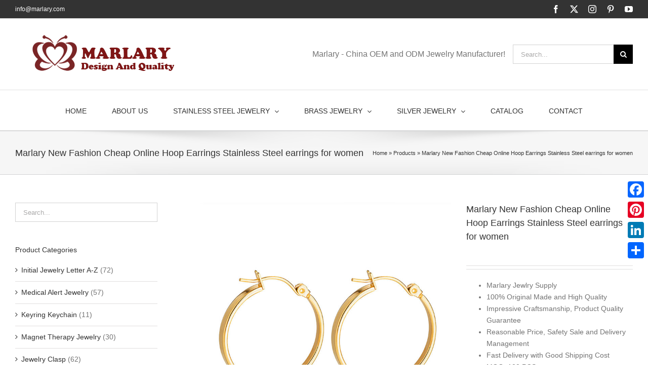

--- FILE ---
content_type: text/html; charset=UTF-8
request_url: https://marlaryjewelry.com/jewelry/marlary-new-fashion-cheap-online-hoop-earrings-stainless-steel-earrings-for-women
body_size: 22768
content:
<!DOCTYPE html>
<html class="avada-html-layout-wide avada-html-header-position-top" lang="en-GB" prefix="og: http://ogp.me/ns# fb: http://ogp.me/ns/fb#">
<head>
	<meta http-equiv="X-UA-Compatible" content="IE=edge" />
	<meta http-equiv="Content-Type" content="text/html; charset=utf-8"/>
	<meta name="viewport" content="width=device-width, initial-scale=1" />
	<meta name='robots' content='index, follow, max-image-preview:large, max-snippet:-1, max-video-preview:-1' />

	<!-- This site is optimized with the Yoast SEO plugin v26.7 - https://yoast.com/wordpress/plugins/seo/ -->
	<title>Marlary New Fashion Cheap Online Hoop Earrings Stainless Steel earrings for women</title><link rel="preload" data-rocket-preload as="style" href="https://fonts.googleapis.com/css?family=Lato%3A100%2C100i%2C200%2C200i%2C300%2C300i%2C400%2C400i%2C500%2C500i%2C600%2C600i%2C700%2C700i%2C800%2C800i%2C900%2C900i%7COpen%20Sans%3A100%2C100i%2C200%2C200i%2C300%2C300i%2C400%2C400i%2C500%2C500i%2C600%2C600i%2C700%2C700i%2C800%2C800i%2C900%2C900i%7CIndie%20Flower%3A100%2C100i%2C200%2C200i%2C300%2C300i%2C400%2C400i%2C500%2C500i%2C600%2C600i%2C700%2C700i%2C800%2C800i%2C900%2C900i%7COswald%3A100%2C100i%2C200%2C200i%2C300%2C300i%2C400%2C400i%2C500%2C500i%2C600%2C600i%2C700%2C700i%2C800%2C800i%2C900%2C900i&#038;display=swap" /><link rel="stylesheet" href="https://fonts.googleapis.com/css?family=Lato%3A100%2C100i%2C200%2C200i%2C300%2C300i%2C400%2C400i%2C500%2C500i%2C600%2C600i%2C700%2C700i%2C800%2C800i%2C900%2C900i%7COpen%20Sans%3A100%2C100i%2C200%2C200i%2C300%2C300i%2C400%2C400i%2C500%2C500i%2C600%2C600i%2C700%2C700i%2C800%2C800i%2C900%2C900i%7CIndie%20Flower%3A100%2C100i%2C200%2C200i%2C300%2C300i%2C400%2C400i%2C500%2C500i%2C600%2C600i%2C700%2C700i%2C800%2C800i%2C900%2C900i%7COswald%3A100%2C100i%2C200%2C200i%2C300%2C300i%2C400%2C400i%2C500%2C500i%2C600%2C600i%2C700%2C700i%2C800%2C800i%2C900%2C900i&#038;display=swap" media="print" onload="this.media='all'" /><noscript><link rel="stylesheet" href="https://fonts.googleapis.com/css?family=Lato%3A100%2C100i%2C200%2C200i%2C300%2C300i%2C400%2C400i%2C500%2C500i%2C600%2C600i%2C700%2C700i%2C800%2C800i%2C900%2C900i%7COpen%20Sans%3A100%2C100i%2C200%2C200i%2C300%2C300i%2C400%2C400i%2C500%2C500i%2C600%2C600i%2C700%2C700i%2C800%2C800i%2C900%2C900i%7CIndie%20Flower%3A100%2C100i%2C200%2C200i%2C300%2C300i%2C400%2C400i%2C500%2C500i%2C600%2C600i%2C700%2C700i%2C800%2C800i%2C900%2C900i%7COswald%3A100%2C100i%2C200%2C200i%2C300%2C300i%2C400%2C400i%2C500%2C500i%2C600%2C600i%2C700%2C700i%2C800%2C800i%2C900%2C900i&#038;display=swap" /></noscript>
	<meta name="description" content="Marlary New Fashion Cheap Online Hoop Earrings Stainless Steel earrings for women. For more infor about ring please contact us at marlary4@marlary.com" />
	<link rel="canonical" href="https://marlaryjewelry.com/jewelry/marlary-new-fashion-cheap-online-hoop-earrings-stainless-steel-earrings-for-women" />
	<meta property="og:locale" content="en_GB" />
	<meta property="og:type" content="article" />
	<meta property="og:title" content="Marlary New Fashion Cheap Online Hoop Earrings Stainless Steel earrings for women" />
	<meta property="og:description" content="Marlary New Fashion Cheap Online Hoop Earrings Stainless Steel earrings for women. For more infor about ring please contact us at marlary4@marlary.com" />
	<meta property="og:url" content="https://marlaryjewelry.com/jewelry/marlary-new-fashion-cheap-online-hoop-earrings-stainless-steel-earrings-for-women" />
	<meta property="og:site_name" content="MARLARYJEWELRY" />
	<meta property="article:modified_time" content="2018-12-30T09:29:05+00:00" />
	<meta property="og:image" content="https://s1.marlaryjewelry.com/wp-content/uploads/2018/12/1-132.jpg" />
	<meta property="og:image:width" content="750" />
	<meta property="og:image:height" content="750" />
	<meta property="og:image:type" content="image/jpeg" />
	<meta name="twitter:card" content="summary_large_image" />
	<meta name="twitter:label1" content="Estimated reading time" />
	<meta name="twitter:data1" content="3 minutes" />
	<script type="application/ld+json" class="yoast-schema-graph">{"@context":"https://schema.org","@graph":[{"@type":"WebPage","@id":"https://marlaryjewelry.com/jewelry/marlary-new-fashion-cheap-online-hoop-earrings-stainless-steel-earrings-for-women","url":"https://marlaryjewelry.com/jewelry/marlary-new-fashion-cheap-online-hoop-earrings-stainless-steel-earrings-for-women","name":"Marlary New Fashion Cheap Online Hoop Earrings Stainless Steel earrings for women","isPartOf":{"@id":"https://marlaryjewelry.com/#website"},"primaryImageOfPage":{"@id":"https://marlaryjewelry.com/jewelry/marlary-new-fashion-cheap-online-hoop-earrings-stainless-steel-earrings-for-women#primaryimage"},"image":{"@id":"https://marlaryjewelry.com/jewelry/marlary-new-fashion-cheap-online-hoop-earrings-stainless-steel-earrings-for-women#primaryimage"},"thumbnailUrl":"https://s1.marlaryjewelry.com/wp-content/uploads/2018/12/1-132.jpg","datePublished":"2018-12-24T07:45:43+00:00","dateModified":"2018-12-30T09:29:05+00:00","description":"Marlary New Fashion Cheap Online Hoop Earrings Stainless Steel earrings for women. For more infor about ring please contact us at marlary4@marlary.com","breadcrumb":{"@id":"https://marlaryjewelry.com/jewelry/marlary-new-fashion-cheap-online-hoop-earrings-stainless-steel-earrings-for-women#breadcrumb"},"inLanguage":"en-GB","potentialAction":[{"@type":"ReadAction","target":["https://marlaryjewelry.com/jewelry/marlary-new-fashion-cheap-online-hoop-earrings-stainless-steel-earrings-for-women"]}]},{"@type":"ImageObject","inLanguage":"en-GB","@id":"https://marlaryjewelry.com/jewelry/marlary-new-fashion-cheap-online-hoop-earrings-stainless-steel-earrings-for-women#primaryimage","url":"https://s1.marlaryjewelry.com/wp-content/uploads/2018/12/1-132.jpg","contentUrl":"https://s1.marlaryjewelry.com/wp-content/uploads/2018/12/1-132.jpg","width":750,"height":750,"caption":"Marlary New Fashion Cheap Online Hoop Earrings Stainless Steel earrings for women"},{"@type":"BreadcrumbList","@id":"https://marlaryjewelry.com/jewelry/marlary-new-fashion-cheap-online-hoop-earrings-stainless-steel-earrings-for-women#breadcrumb","itemListElement":[{"@type":"ListItem","position":1,"name":"Home","item":"https://marlaryjewelry.com/"},{"@type":"ListItem","position":2,"name":"Products","item":"https://marlaryjewelry.com/shop"},{"@type":"ListItem","position":3,"name":"Marlary New Fashion Cheap Online Hoop Earrings Stainless Steel earrings for women"}]},{"@type":"WebSite","@id":"https://marlaryjewelry.com/#website","url":"https://marlaryjewelry.com/","name":"MARLARYJEWELRY","description":"","potentialAction":[{"@type":"SearchAction","target":{"@type":"EntryPoint","urlTemplate":"https://marlaryjewelry.com/?s={search_term_string}"},"query-input":{"@type":"PropertyValueSpecification","valueRequired":true,"valueName":"search_term_string"}}],"inLanguage":"en-GB"}]}</script>
	<!-- / Yoast SEO plugin. -->


<link rel='dns-prefetch' href='//static.addtoany.com' />
<link rel='dns-prefetch' href='//www.googletagmanager.com' />
<link href='https://fonts.gstatic.com' crossorigin rel='preconnect' />
<link rel="alternate" type="application/rss+xml" title="MARLARYJEWELRY &raquo; Feed" href="https://marlaryjewelry.com/feed" />
<link rel="alternate" type="application/rss+xml" title="MARLARYJEWELRY &raquo; Comments Feed" href="https://marlaryjewelry.com/comments/feed" />
					<link rel="shortcut icon" href="https://s1.marlaryjewelry.com/wp-content/uploads/2016/06/2.png" type="image/x-icon" />
		
		
					<!-- Android Icon -->
			<link rel="icon" sizes="192x192" href="https://s1.marlaryjewelry.com/wp-content/uploads/2016/06/2.png">
		
				<link rel="alternate" type="application/rss+xml" title="MARLARYJEWELRY &raquo; Marlary New Fashion Cheap Online Hoop Earrings Stainless Steel earrings for women Comments Feed" href="https://marlaryjewelry.com/jewelry/marlary-new-fashion-cheap-online-hoop-earrings-stainless-steel-earrings-for-women/feed" />
<link rel="alternate" title="oEmbed (JSON)" type="application/json+oembed" href="https://marlaryjewelry.com/wp-json/oembed/1.0/embed?url=https%3A%2F%2Fmarlaryjewelry.com%2Fjewelry%2Fmarlary-new-fashion-cheap-online-hoop-earrings-stainless-steel-earrings-for-women" />
<link rel="alternate" title="oEmbed (XML)" type="text/xml+oembed" href="https://marlaryjewelry.com/wp-json/oembed/1.0/embed?url=https%3A%2F%2Fmarlaryjewelry.com%2Fjewelry%2Fmarlary-new-fashion-cheap-online-hoop-earrings-stainless-steel-earrings-for-women&#038;format=xml" />
					<meta name="description" content="Marlary New Fashion Cheap Online Hoop Earrings Stainless Steel earrings for women. Marlary has been in fashion jewelry manufacturing field for more than 15 years, specialized in Silver Jewelry and Stainless Steel Jewelry—both women and men styles. Our factory is located in Dongguan City, Guangdong Province, southeast of China, which enjoys convenient transportaion, 1 hour"/>
				
		<meta property="og:locale" content="en_GB"/>
		<meta property="og:type" content="article"/>
		<meta property="og:site_name" content="MARLARYJEWELRY"/>
		<meta property="og:title" content="Marlary New Fashion Cheap Online Hoop Earrings Stainless Steel earrings for women"/>
				<meta property="og:description" content="Marlary New Fashion Cheap Online Hoop Earrings Stainless Steel earrings for women. Marlary has been in fashion jewelry manufacturing field for more than 15 years, specialized in Silver Jewelry and Stainless Steel Jewelry—both women and men styles. Our factory is located in Dongguan City, Guangdong Province, southeast of China, which enjoys convenient transportaion, 1 hour"/>
				<meta property="og:url" content="https://marlaryjewelry.com/jewelry/marlary-new-fashion-cheap-online-hoop-earrings-stainless-steel-earrings-for-women"/>
													<meta property="article:modified_time" content="2018-12-30T09:29:05+00:00"/>
											<meta property="og:image" content="https://s1.marlaryjewelry.com/wp-content/uploads/2018/12/1-132.jpg"/>
		<meta property="og:image:width" content="750"/>
		<meta property="og:image:height" content="750"/>
		<meta property="og:image:type" content="image/jpeg"/>
				<style id='wp-img-auto-sizes-contain-inline-css' type='text/css'>
img:is([sizes=auto i],[sizes^="auto," i]){contain-intrinsic-size:3000px 1500px}
/*# sourceURL=wp-img-auto-sizes-contain-inline-css */
</style>
<link rel='stylesheet' id='layerslider-css' href='https://s1.marlaryjewelry.com/wp-content/plugins/LayerSlider/assets/static/layerslider/css/layerslider.css?ver=7.14.0' type='text/css' media='all' />
<style id='wp-emoji-styles-inline-css' type='text/css'>

	img.wp-smiley, img.emoji {
		display: inline !important;
		border: none !important;
		box-shadow: none !important;
		height: 1em !important;
		width: 1em !important;
		margin: 0 0.07em !important;
		vertical-align: -0.1em !important;
		background: none !important;
		padding: 0 !important;
	}
/*# sourceURL=wp-emoji-styles-inline-css */
</style>
<link rel='stylesheet' id='wpa-css-css' href='https://s1.marlaryjewelry.com/wp-content/plugins/honeypot/includes/css/wpa.css?ver=2.3.04' type='text/css' media='all' />
<style id='woocommerce-inline-inline-css' type='text/css'>
.woocommerce form .form-row .required { visibility: visible; }
/*# sourceURL=woocommerce-inline-inline-css */
</style>
<link rel='stylesheet' id='addtoany-css' href='https://s1.marlaryjewelry.com/wp-content/plugins/add-to-any/addtoany.min.css?ver=1.16' type='text/css' media='all' />
<style id='addtoany-inline-css' type='text/css'>
@media screen and (max-width:980px){
.a2a_floating_style.a2a_vertical_style{display:none;}
}
/*# sourceURL=addtoany-inline-css */
</style>
<link rel='stylesheet' id='fusion-dynamic-css-css' href='https://s1.marlaryjewelry.com/wp-content/uploads/fusion-styles/2fc3bb2d2645c36baad2c3ab7b482953.min.css?ver=3.11.11' type='text/css' media='all' />
<script type="text/javascript" src="https://s1.marlaryjewelry.com/wp-includes/js/jquery/jquery.min.js?ver=3.7.1" id="jquery-core-js"></script>
<script type="text/javascript" src="https://s1.marlaryjewelry.com/wp-includes/js/jquery/jquery-migrate.min.js?ver=3.4.1" id="jquery-migrate-js"></script>
<script type="text/javascript" id="layerslider-utils-js-extra">
/* <![CDATA[ */
var LS_Meta = {"v":"7.14.0","fixGSAP":"1"};
//# sourceURL=layerslider-utils-js-extra
/* ]]> */
</script>
<script type="text/javascript" src="https://s1.marlaryjewelry.com/wp-content/plugins/LayerSlider/assets/static/layerslider/js/layerslider.utils.js?ver=7.14.0" id="layerslider-utils-js"></script>
<script type="text/javascript" src="https://s1.marlaryjewelry.com/wp-content/plugins/LayerSlider/assets/static/layerslider/js/layerslider.kreaturamedia.jquery.js?ver=7.14.0" id="layerslider-js"></script>
<script type="text/javascript" src="https://s1.marlaryjewelry.com/wp-content/plugins/LayerSlider/assets/static/layerslider/js/layerslider.transitions.js?ver=7.14.0" id="layerslider-transitions-js"></script>
<script type="text/javascript" id="addtoany-core-js-before">
/* <![CDATA[ */
window.a2a_config=window.a2a_config||{};a2a_config.callbacks=[];a2a_config.overlays=[];a2a_config.templates={};a2a_localize = {
	Share: "Share",
	Save: "Save",
	Subscribe: "Subscribe",
	Email: "Email",
	Bookmark: "Bookmark",
	ShowAll: "Show All",
	ShowLess: "Show less",
	FindServices: "Find service(s)",
	FindAnyServiceToAddTo: "Instantly find any service to add to",
	PoweredBy: "Powered by",
	ShareViaEmail: "Share via email",
	SubscribeViaEmail: "Subscribe via email",
	BookmarkInYourBrowser: "Bookmark in your browser",
	BookmarkInstructions: "Press Ctrl+D or \u2318+D to bookmark this page",
	AddToYourFavorites: "Add to your favourites",
	SendFromWebOrProgram: "Send from any email address or email program",
	EmailProgram: "Email program",
	More: "More&#8230;",
	ThanksForSharing: "Thanks for sharing!",
	ThanksForFollowing: "Thanks for following!"
};


//# sourceURL=addtoany-core-js-before
/* ]]> */
</script>
<script type="text/javascript" defer src="https://static.addtoany.com/menu/page.js" id="addtoany-core-js"></script>
<script type="text/javascript" defer src="https://s1.marlaryjewelry.com/wp-content/plugins/add-to-any/addtoany.min.js?ver=1.1" id="addtoany-jquery-js"></script>
<script type="text/javascript" src="https://s1.marlaryjewelry.com/wp-content/plugins/woocommerce/assets/js/jquery-blockui/jquery.blockUI.min.js?ver=2.7.0-wc.10.4.3" id="wc-jquery-blockui-js" defer="defer" data-wp-strategy="defer"></script>
<script type="text/javascript" id="wc-add-to-cart-js-extra">
/* <![CDATA[ */
var wc_add_to_cart_params = {"ajax_url":"/wp-admin/admin-ajax.php","wc_ajax_url":"/?wc-ajax=%%endpoint%%","i18n_view_cart":"View basket","cart_url":"https://marlaryjewelry.com","is_cart":"","cart_redirect_after_add":"no"};
//# sourceURL=wc-add-to-cart-js-extra
/* ]]> */
</script>
<script type="text/javascript" src="https://s1.marlaryjewelry.com/wp-content/plugins/woocommerce/assets/js/frontend/add-to-cart.min.js?ver=10.4.3" id="wc-add-to-cart-js" defer="defer" data-wp-strategy="defer"></script>
<script type="text/javascript" src="https://s1.marlaryjewelry.com/wp-content/plugins/woocommerce/assets/js/zoom/jquery.zoom.min.js?ver=1.7.21-wc.10.4.3" id="wc-zoom-js" defer="defer" data-wp-strategy="defer"></script>
<script type="text/javascript" src="https://s1.marlaryjewelry.com/wp-content/plugins/woocommerce/assets/js/flexslider/jquery.flexslider.min.js?ver=2.7.2-wc.10.4.3" id="wc-flexslider-js" defer="defer" data-wp-strategy="defer"></script>
<script type="text/javascript" id="wc-single-product-js-extra">
/* <![CDATA[ */
var wc_single_product_params = {"i18n_required_rating_text":"Please select a rating","i18n_rating_options":["1 of 5 stars","2 of 5 stars","3 of 5 stars","4 of 5 stars","5 of 5 stars"],"i18n_product_gallery_trigger_text":"View full-screen image gallery","review_rating_required":"yes","flexslider":{"rtl":false,"animation":"slide","smoothHeight":true,"directionNav":true,"controlNav":"thumbnails","slideshow":false,"animationSpeed":500,"animationLoop":true,"allowOneSlide":false},"zoom_enabled":"1","zoom_options":[],"photoswipe_enabled":"","photoswipe_options":{"shareEl":false,"closeOnScroll":false,"history":false,"hideAnimationDuration":0,"showAnimationDuration":0},"flexslider_enabled":"1"};
//# sourceURL=wc-single-product-js-extra
/* ]]> */
</script>
<script type="text/javascript" src="https://s1.marlaryjewelry.com/wp-content/plugins/woocommerce/assets/js/frontend/single-product.min.js?ver=10.4.3" id="wc-single-product-js" defer="defer" data-wp-strategy="defer"></script>
<script type="text/javascript" src="https://s1.marlaryjewelry.com/wp-content/plugins/woocommerce/assets/js/js-cookie/js.cookie.min.js?ver=2.1.4-wc.10.4.3" id="wc-js-cookie-js" defer="defer" data-wp-strategy="defer"></script>
<script type="text/javascript" id="woocommerce-js-extra">
/* <![CDATA[ */
var woocommerce_params = {"ajax_url":"/wp-admin/admin-ajax.php","wc_ajax_url":"/?wc-ajax=%%endpoint%%","i18n_password_show":"Show password","i18n_password_hide":"Hide password"};
//# sourceURL=woocommerce-js-extra
/* ]]> */
</script>
<script type="text/javascript" src="https://s1.marlaryjewelry.com/wp-content/plugins/woocommerce/assets/js/frontend/woocommerce.min.js?ver=10.4.3" id="woocommerce-js" defer="defer" data-wp-strategy="defer"></script>
<meta name="generator" content="Powered by LayerSlider 7.14.0 - Build Heros, Sliders, and Popups. Create Animations and Beautiful, Rich Web Content as Easy as Never Before on WordPress." />
<!-- LayerSlider updates and docs at: https://layerslider.com -->
<link rel="https://api.w.org/" href="https://marlaryjewelry.com/wp-json/" /><link rel="alternate" title="JSON" type="application/json" href="https://marlaryjewelry.com/wp-json/wp/v2/product/19529" /><link rel="EditURI" type="application/rsd+xml" title="RSD" href="https://marlaryjewelry.com/xmlrpc.php?rsd" />
<meta name="generator" content="WordPress 6.9" />
<meta name="generator" content="WooCommerce 10.4.3" />
<link rel='shortlink' href='https://marlaryjewelry.com/?p=19529' />
<meta name="generator" content="Site Kit by Google 1.170.0" /><style type="text/css" id="css-fb-visibility">@media screen and (max-width: 640px){.fusion-no-small-visibility{display:none !important;}body .sm-text-align-center{text-align:center !important;}body .sm-text-align-left{text-align:left !important;}body .sm-text-align-right{text-align:right !important;}body .sm-flex-align-center{justify-content:center !important;}body .sm-flex-align-flex-start{justify-content:flex-start !important;}body .sm-flex-align-flex-end{justify-content:flex-end !important;}body .sm-mx-auto{margin-left:auto !important;margin-right:auto !important;}body .sm-ml-auto{margin-left:auto !important;}body .sm-mr-auto{margin-right:auto !important;}body .fusion-absolute-position-small{position:absolute;top:auto;width:100%;}.awb-sticky.awb-sticky-small{ position: sticky; top: var(--awb-sticky-offset,0); }}@media screen and (min-width: 641px) and (max-width: 1024px){.fusion-no-medium-visibility{display:none !important;}body .md-text-align-center{text-align:center !important;}body .md-text-align-left{text-align:left !important;}body .md-text-align-right{text-align:right !important;}body .md-flex-align-center{justify-content:center !important;}body .md-flex-align-flex-start{justify-content:flex-start !important;}body .md-flex-align-flex-end{justify-content:flex-end !important;}body .md-mx-auto{margin-left:auto !important;margin-right:auto !important;}body .md-ml-auto{margin-left:auto !important;}body .md-mr-auto{margin-right:auto !important;}body .fusion-absolute-position-medium{position:absolute;top:auto;width:100%;}.awb-sticky.awb-sticky-medium{ position: sticky; top: var(--awb-sticky-offset,0); }}@media screen and (min-width: 1025px){.fusion-no-large-visibility{display:none !important;}body .lg-text-align-center{text-align:center !important;}body .lg-text-align-left{text-align:left !important;}body .lg-text-align-right{text-align:right !important;}body .lg-flex-align-center{justify-content:center !important;}body .lg-flex-align-flex-start{justify-content:flex-start !important;}body .lg-flex-align-flex-end{justify-content:flex-end !important;}body .lg-mx-auto{margin-left:auto !important;margin-right:auto !important;}body .lg-ml-auto{margin-left:auto !important;}body .lg-mr-auto{margin-right:auto !important;}body .fusion-absolute-position-large{position:absolute;top:auto;width:100%;}.awb-sticky.awb-sticky-large{ position: sticky; top: var(--awb-sticky-offset,0); }}</style>	<noscript><style>.woocommerce-product-gallery{ opacity: 1 !important; }</style></noscript>
			<script type="text/javascript">
			var doc = document.documentElement;
			doc.setAttribute( 'data-useragent', navigator.userAgent );
		</script>
		<!-- Global site tag (gtag.js) - Google Analytics -->
<script async src="https://www.googletagmanager.com/gtag/js?id=UA-18137608-2"></script>
<script>
  window.dataLayer = window.dataLayer || [];
  function gtag(){dataLayer.push(arguments);}
  gtag('js', new Date());

  gtag('config', 'UA-18137608-2');
</script>
	<meta name="msvalidate.01" content="9DBCAD7F394DCEEAAA84D040BFDDCE87" /><link rel='stylesheet' id='wc-blocks-style-css' href='https://s1.marlaryjewelry.com/wp-content/plugins/woocommerce/assets/client/blocks/wc-blocks.css?ver=wc-10.4.3' type='text/css' media='all' />
<style id='global-styles-inline-css' type='text/css'>
:root{--wp--preset--aspect-ratio--square: 1;--wp--preset--aspect-ratio--4-3: 4/3;--wp--preset--aspect-ratio--3-4: 3/4;--wp--preset--aspect-ratio--3-2: 3/2;--wp--preset--aspect-ratio--2-3: 2/3;--wp--preset--aspect-ratio--16-9: 16/9;--wp--preset--aspect-ratio--9-16: 9/16;--wp--preset--color--black: #000000;--wp--preset--color--cyan-bluish-gray: #abb8c3;--wp--preset--color--white: #ffffff;--wp--preset--color--pale-pink: #f78da7;--wp--preset--color--vivid-red: #cf2e2e;--wp--preset--color--luminous-vivid-orange: #ff6900;--wp--preset--color--luminous-vivid-amber: #fcb900;--wp--preset--color--light-green-cyan: #7bdcb5;--wp--preset--color--vivid-green-cyan: #00d084;--wp--preset--color--pale-cyan-blue: #8ed1fc;--wp--preset--color--vivid-cyan-blue: #0693e3;--wp--preset--color--vivid-purple: #9b51e0;--wp--preset--color--awb-color-1: rgba(255,255,255,1);--wp--preset--color--awb-color-2: rgba(246,246,246,1);--wp--preset--color--awb-color-3: rgba(235,234,234,1);--wp--preset--color--awb-color-4: rgba(224,222,222,1);--wp--preset--color--awb-color-5: rgba(160,206,78,1);--wp--preset--color--awb-color-6: rgba(255,152,0,1);--wp--preset--color--awb-color-7: rgba(116,116,116,1);--wp--preset--color--awb-color-8: rgba(51,51,51,1);--wp--preset--color--awb-color-custom-10: rgba(235,234,234,0.8);--wp--preset--color--awb-color-custom-11: rgba(54,56,57,1);--wp--preset--color--awb-color-custom-12: rgba(249,249,249,1);--wp--preset--color--awb-color-custom-13: rgba(232,232,232,1);--wp--preset--gradient--vivid-cyan-blue-to-vivid-purple: linear-gradient(135deg,rgb(6,147,227) 0%,rgb(155,81,224) 100%);--wp--preset--gradient--light-green-cyan-to-vivid-green-cyan: linear-gradient(135deg,rgb(122,220,180) 0%,rgb(0,208,130) 100%);--wp--preset--gradient--luminous-vivid-amber-to-luminous-vivid-orange: linear-gradient(135deg,rgb(252,185,0) 0%,rgb(255,105,0) 100%);--wp--preset--gradient--luminous-vivid-orange-to-vivid-red: linear-gradient(135deg,rgb(255,105,0) 0%,rgb(207,46,46) 100%);--wp--preset--gradient--very-light-gray-to-cyan-bluish-gray: linear-gradient(135deg,rgb(238,238,238) 0%,rgb(169,184,195) 100%);--wp--preset--gradient--cool-to-warm-spectrum: linear-gradient(135deg,rgb(74,234,220) 0%,rgb(151,120,209) 20%,rgb(207,42,186) 40%,rgb(238,44,130) 60%,rgb(251,105,98) 80%,rgb(254,248,76) 100%);--wp--preset--gradient--blush-light-purple: linear-gradient(135deg,rgb(255,206,236) 0%,rgb(152,150,240) 100%);--wp--preset--gradient--blush-bordeaux: linear-gradient(135deg,rgb(254,205,165) 0%,rgb(254,45,45) 50%,rgb(107,0,62) 100%);--wp--preset--gradient--luminous-dusk: linear-gradient(135deg,rgb(255,203,112) 0%,rgb(199,81,192) 50%,rgb(65,88,208) 100%);--wp--preset--gradient--pale-ocean: linear-gradient(135deg,rgb(255,245,203) 0%,rgb(182,227,212) 50%,rgb(51,167,181) 100%);--wp--preset--gradient--electric-grass: linear-gradient(135deg,rgb(202,248,128) 0%,rgb(113,206,126) 100%);--wp--preset--gradient--midnight: linear-gradient(135deg,rgb(2,3,129) 0%,rgb(40,116,252) 100%);--wp--preset--font-size--small: 10.5px;--wp--preset--font-size--medium: 20px;--wp--preset--font-size--large: 21px;--wp--preset--font-size--x-large: 42px;--wp--preset--font-size--normal: 14px;--wp--preset--font-size--xlarge: 28px;--wp--preset--font-size--huge: 42px;--wp--preset--spacing--20: 0.44rem;--wp--preset--spacing--30: 0.67rem;--wp--preset--spacing--40: 1rem;--wp--preset--spacing--50: 1.5rem;--wp--preset--spacing--60: 2.25rem;--wp--preset--spacing--70: 3.38rem;--wp--preset--spacing--80: 5.06rem;--wp--preset--shadow--natural: 6px 6px 9px rgba(0, 0, 0, 0.2);--wp--preset--shadow--deep: 12px 12px 50px rgba(0, 0, 0, 0.4);--wp--preset--shadow--sharp: 6px 6px 0px rgba(0, 0, 0, 0.2);--wp--preset--shadow--outlined: 6px 6px 0px -3px rgb(255, 255, 255), 6px 6px rgb(0, 0, 0);--wp--preset--shadow--crisp: 6px 6px 0px rgb(0, 0, 0);}:where(.is-layout-flex){gap: 0.5em;}:where(.is-layout-grid){gap: 0.5em;}body .is-layout-flex{display: flex;}.is-layout-flex{flex-wrap: wrap;align-items: center;}.is-layout-flex > :is(*, div){margin: 0;}body .is-layout-grid{display: grid;}.is-layout-grid > :is(*, div){margin: 0;}:where(.wp-block-columns.is-layout-flex){gap: 2em;}:where(.wp-block-columns.is-layout-grid){gap: 2em;}:where(.wp-block-post-template.is-layout-flex){gap: 1.25em;}:where(.wp-block-post-template.is-layout-grid){gap: 1.25em;}.has-black-color{color: var(--wp--preset--color--black) !important;}.has-cyan-bluish-gray-color{color: var(--wp--preset--color--cyan-bluish-gray) !important;}.has-white-color{color: var(--wp--preset--color--white) !important;}.has-pale-pink-color{color: var(--wp--preset--color--pale-pink) !important;}.has-vivid-red-color{color: var(--wp--preset--color--vivid-red) !important;}.has-luminous-vivid-orange-color{color: var(--wp--preset--color--luminous-vivid-orange) !important;}.has-luminous-vivid-amber-color{color: var(--wp--preset--color--luminous-vivid-amber) !important;}.has-light-green-cyan-color{color: var(--wp--preset--color--light-green-cyan) !important;}.has-vivid-green-cyan-color{color: var(--wp--preset--color--vivid-green-cyan) !important;}.has-pale-cyan-blue-color{color: var(--wp--preset--color--pale-cyan-blue) !important;}.has-vivid-cyan-blue-color{color: var(--wp--preset--color--vivid-cyan-blue) !important;}.has-vivid-purple-color{color: var(--wp--preset--color--vivid-purple) !important;}.has-black-background-color{background-color: var(--wp--preset--color--black) !important;}.has-cyan-bluish-gray-background-color{background-color: var(--wp--preset--color--cyan-bluish-gray) !important;}.has-white-background-color{background-color: var(--wp--preset--color--white) !important;}.has-pale-pink-background-color{background-color: var(--wp--preset--color--pale-pink) !important;}.has-vivid-red-background-color{background-color: var(--wp--preset--color--vivid-red) !important;}.has-luminous-vivid-orange-background-color{background-color: var(--wp--preset--color--luminous-vivid-orange) !important;}.has-luminous-vivid-amber-background-color{background-color: var(--wp--preset--color--luminous-vivid-amber) !important;}.has-light-green-cyan-background-color{background-color: var(--wp--preset--color--light-green-cyan) !important;}.has-vivid-green-cyan-background-color{background-color: var(--wp--preset--color--vivid-green-cyan) !important;}.has-pale-cyan-blue-background-color{background-color: var(--wp--preset--color--pale-cyan-blue) !important;}.has-vivid-cyan-blue-background-color{background-color: var(--wp--preset--color--vivid-cyan-blue) !important;}.has-vivid-purple-background-color{background-color: var(--wp--preset--color--vivid-purple) !important;}.has-black-border-color{border-color: var(--wp--preset--color--black) !important;}.has-cyan-bluish-gray-border-color{border-color: var(--wp--preset--color--cyan-bluish-gray) !important;}.has-white-border-color{border-color: var(--wp--preset--color--white) !important;}.has-pale-pink-border-color{border-color: var(--wp--preset--color--pale-pink) !important;}.has-vivid-red-border-color{border-color: var(--wp--preset--color--vivid-red) !important;}.has-luminous-vivid-orange-border-color{border-color: var(--wp--preset--color--luminous-vivid-orange) !important;}.has-luminous-vivid-amber-border-color{border-color: var(--wp--preset--color--luminous-vivid-amber) !important;}.has-light-green-cyan-border-color{border-color: var(--wp--preset--color--light-green-cyan) !important;}.has-vivid-green-cyan-border-color{border-color: var(--wp--preset--color--vivid-green-cyan) !important;}.has-pale-cyan-blue-border-color{border-color: var(--wp--preset--color--pale-cyan-blue) !important;}.has-vivid-cyan-blue-border-color{border-color: var(--wp--preset--color--vivid-cyan-blue) !important;}.has-vivid-purple-border-color{border-color: var(--wp--preset--color--vivid-purple) !important;}.has-vivid-cyan-blue-to-vivid-purple-gradient-background{background: var(--wp--preset--gradient--vivid-cyan-blue-to-vivid-purple) !important;}.has-light-green-cyan-to-vivid-green-cyan-gradient-background{background: var(--wp--preset--gradient--light-green-cyan-to-vivid-green-cyan) !important;}.has-luminous-vivid-amber-to-luminous-vivid-orange-gradient-background{background: var(--wp--preset--gradient--luminous-vivid-amber-to-luminous-vivid-orange) !important;}.has-luminous-vivid-orange-to-vivid-red-gradient-background{background: var(--wp--preset--gradient--luminous-vivid-orange-to-vivid-red) !important;}.has-very-light-gray-to-cyan-bluish-gray-gradient-background{background: var(--wp--preset--gradient--very-light-gray-to-cyan-bluish-gray) !important;}.has-cool-to-warm-spectrum-gradient-background{background: var(--wp--preset--gradient--cool-to-warm-spectrum) !important;}.has-blush-light-purple-gradient-background{background: var(--wp--preset--gradient--blush-light-purple) !important;}.has-blush-bordeaux-gradient-background{background: var(--wp--preset--gradient--blush-bordeaux) !important;}.has-luminous-dusk-gradient-background{background: var(--wp--preset--gradient--luminous-dusk) !important;}.has-pale-ocean-gradient-background{background: var(--wp--preset--gradient--pale-ocean) !important;}.has-electric-grass-gradient-background{background: var(--wp--preset--gradient--electric-grass) !important;}.has-midnight-gradient-background{background: var(--wp--preset--gradient--midnight) !important;}.has-small-font-size{font-size: var(--wp--preset--font-size--small) !important;}.has-medium-font-size{font-size: var(--wp--preset--font-size--medium) !important;}.has-large-font-size{font-size: var(--wp--preset--font-size--large) !important;}.has-x-large-font-size{font-size: var(--wp--preset--font-size--x-large) !important;}
/*# sourceURL=global-styles-inline-css */
</style>
<style id='wp-block-library-inline-css' type='text/css'>
:root{--wp-block-synced-color:#7a00df;--wp-block-synced-color--rgb:122,0,223;--wp-bound-block-color:var(--wp-block-synced-color);--wp-editor-canvas-background:#ddd;--wp-admin-theme-color:#007cba;--wp-admin-theme-color--rgb:0,124,186;--wp-admin-theme-color-darker-10:#006ba1;--wp-admin-theme-color-darker-10--rgb:0,107,160.5;--wp-admin-theme-color-darker-20:#005a87;--wp-admin-theme-color-darker-20--rgb:0,90,135;--wp-admin-border-width-focus:2px}@media (min-resolution:192dpi){:root{--wp-admin-border-width-focus:1.5px}}.wp-element-button{cursor:pointer}:root .has-very-light-gray-background-color{background-color:#eee}:root .has-very-dark-gray-background-color{background-color:#313131}:root .has-very-light-gray-color{color:#eee}:root .has-very-dark-gray-color{color:#313131}:root .has-vivid-green-cyan-to-vivid-cyan-blue-gradient-background{background:linear-gradient(135deg,#00d084,#0693e3)}:root .has-purple-crush-gradient-background{background:linear-gradient(135deg,#34e2e4,#4721fb 50%,#ab1dfe)}:root .has-hazy-dawn-gradient-background{background:linear-gradient(135deg,#faaca8,#dad0ec)}:root .has-subdued-olive-gradient-background{background:linear-gradient(135deg,#fafae1,#67a671)}:root .has-atomic-cream-gradient-background{background:linear-gradient(135deg,#fdd79a,#004a59)}:root .has-nightshade-gradient-background{background:linear-gradient(135deg,#330968,#31cdcf)}:root .has-midnight-gradient-background{background:linear-gradient(135deg,#020381,#2874fc)}:root{--wp--preset--font-size--normal:16px;--wp--preset--font-size--huge:42px}.has-regular-font-size{font-size:1em}.has-larger-font-size{font-size:2.625em}.has-normal-font-size{font-size:var(--wp--preset--font-size--normal)}.has-huge-font-size{font-size:var(--wp--preset--font-size--huge)}.has-text-align-center{text-align:center}.has-text-align-left{text-align:left}.has-text-align-right{text-align:right}.has-fit-text{white-space:nowrap!important}#end-resizable-editor-section{display:none}.aligncenter{clear:both}.items-justified-left{justify-content:flex-start}.items-justified-center{justify-content:center}.items-justified-right{justify-content:flex-end}.items-justified-space-between{justify-content:space-between}.screen-reader-text{border:0;clip-path:inset(50%);height:1px;margin:-1px;overflow:hidden;padding:0;position:absolute;width:1px;word-wrap:normal!important}.screen-reader-text:focus{background-color:#ddd;clip-path:none;color:#444;display:block;font-size:1em;height:auto;left:5px;line-height:normal;padding:15px 23px 14px;text-decoration:none;top:5px;width:auto;z-index:100000}html :where(.has-border-color){border-style:solid}html :where([style*=border-top-color]){border-top-style:solid}html :where([style*=border-right-color]){border-right-style:solid}html :where([style*=border-bottom-color]){border-bottom-style:solid}html :where([style*=border-left-color]){border-left-style:solid}html :where([style*=border-width]){border-style:solid}html :where([style*=border-top-width]){border-top-style:solid}html :where([style*=border-right-width]){border-right-style:solid}html :where([style*=border-bottom-width]){border-bottom-style:solid}html :where([style*=border-left-width]){border-left-style:solid}html :where(img[class*=wp-image-]){height:auto;max-width:100%}:where(figure){margin:0 0 1em}html :where(.is-position-sticky){--wp-admin--admin-bar--position-offset:var(--wp-admin--admin-bar--height,0px)}@media screen and (max-width:600px){html :where(.is-position-sticky){--wp-admin--admin-bar--position-offset:0px}}
/*wp_block_styles_on_demand_placeholder:6968fd440291e*/
/*# sourceURL=wp-block-library-inline-css */
</style>
<style id='wp-block-library-theme-inline-css' type='text/css'>
.wp-block-audio :where(figcaption){color:#555;font-size:13px;text-align:center}.is-dark-theme .wp-block-audio :where(figcaption){color:#ffffffa6}.wp-block-audio{margin:0 0 1em}.wp-block-code{border:1px solid #ccc;border-radius:4px;font-family:Menlo,Consolas,monaco,monospace;padding:.8em 1em}.wp-block-embed :where(figcaption){color:#555;font-size:13px;text-align:center}.is-dark-theme .wp-block-embed :where(figcaption){color:#ffffffa6}.wp-block-embed{margin:0 0 1em}.blocks-gallery-caption{color:#555;font-size:13px;text-align:center}.is-dark-theme .blocks-gallery-caption{color:#ffffffa6}:root :where(.wp-block-image figcaption){color:#555;font-size:13px;text-align:center}.is-dark-theme :root :where(.wp-block-image figcaption){color:#ffffffa6}.wp-block-image{margin:0 0 1em}.wp-block-pullquote{border-bottom:4px solid;border-top:4px solid;color:currentColor;margin-bottom:1.75em}.wp-block-pullquote :where(cite),.wp-block-pullquote :where(footer),.wp-block-pullquote__citation{color:currentColor;font-size:.8125em;font-style:normal;text-transform:uppercase}.wp-block-quote{border-left:.25em solid;margin:0 0 1.75em;padding-left:1em}.wp-block-quote cite,.wp-block-quote footer{color:currentColor;font-size:.8125em;font-style:normal;position:relative}.wp-block-quote:where(.has-text-align-right){border-left:none;border-right:.25em solid;padding-left:0;padding-right:1em}.wp-block-quote:where(.has-text-align-center){border:none;padding-left:0}.wp-block-quote.is-large,.wp-block-quote.is-style-large,.wp-block-quote:where(.is-style-plain){border:none}.wp-block-search .wp-block-search__label{font-weight:700}.wp-block-search__button{border:1px solid #ccc;padding:.375em .625em}:where(.wp-block-group.has-background){padding:1.25em 2.375em}.wp-block-separator.has-css-opacity{opacity:.4}.wp-block-separator{border:none;border-bottom:2px solid;margin-left:auto;margin-right:auto}.wp-block-separator.has-alpha-channel-opacity{opacity:1}.wp-block-separator:not(.is-style-wide):not(.is-style-dots){width:100px}.wp-block-separator.has-background:not(.is-style-dots){border-bottom:none;height:1px}.wp-block-separator.has-background:not(.is-style-wide):not(.is-style-dots){height:2px}.wp-block-table{margin:0 0 1em}.wp-block-table td,.wp-block-table th{word-break:normal}.wp-block-table :where(figcaption){color:#555;font-size:13px;text-align:center}.is-dark-theme .wp-block-table :where(figcaption){color:#ffffffa6}.wp-block-video :where(figcaption){color:#555;font-size:13px;text-align:center}.is-dark-theme .wp-block-video :where(figcaption){color:#ffffffa6}.wp-block-video{margin:0 0 1em}:root :where(.wp-block-template-part.has-background){margin-bottom:0;margin-top:0;padding:1.25em 2.375em}
/*# sourceURL=/wp-includes/css/dist/block-library/theme.min.css */
</style>
<style id='classic-theme-styles-inline-css' type='text/css'>
/*! This file is auto-generated */
.wp-block-button__link{color:#fff;background-color:#32373c;border-radius:9999px;box-shadow:none;text-decoration:none;padding:calc(.667em + 2px) calc(1.333em + 2px);font-size:1.125em}.wp-block-file__button{background:#32373c;color:#fff;text-decoration:none}
/*# sourceURL=/wp-includes/css/classic-themes.min.css */
</style>
<meta name="generator" content="WP Rocket 3.17.3.1" data-wpr-features="wpr_desktop" /></head>

<body class="wp-singular product-template-default single single-product postid-19529 wp-theme-Avada wp-child-theme-Avada-Child-Theme theme-Avada woocommerce woocommerce-page woocommerce-no-js has-sidebar fusion-image-hovers fusion-pagination-sizing fusion-button_type-flat fusion-button_span-no fusion-button_gradient-linear avada-image-rollover-circle-no avada-image-rollover-no fusion-body ltr fusion-sticky-header no-tablet-sticky-header no-mobile-sticky-header no-mobile-slidingbar avada-has-rev-slider-styles fusion-disable-outline fusion-sub-menu-fade mobile-logo-pos-left layout-wide-mode avada-has-boxed-modal-shadow-none layout-scroll-offset-full avada-has-zero-margin-offset-top fusion-top-header menu-text-align-center fusion-woo-product-design-classic fusion-woo-shop-page-columns-3 fusion-woo-related-columns-4 fusion-woo-archive-page-columns-3 avada-has-woo-gallery-disabled woo-tabs-horizontal woo-sale-badge-circle woo-outofstock-badge-top_bar mobile-menu-design-modern fusion-show-pagination-text fusion-header-layout-v4 avada-responsive avada-footer-fx-none avada-menu-highlight-style-bar fusion-search-form-classic fusion-main-menu-search-overlay fusion-avatar-square avada-dropdown-styles avada-blog-layout-medium avada-blog-archive-layout-medium avada-header-shadow-no avada-menu-icon-position-left avada-has-megamenu-shadow avada-has-mainmenu-dropdown-divider avada-has-mobile-menu-search avada-has-breadcrumb-mobile-hidden avada-has-titlebar-bar_and_content avada-has-pagination-padding avada-flyout-menu-direction-fade avada-ec-views-v1" data-awb-post-id="19529">
		<a class="skip-link screen-reader-text" href="#content">Skip to content</a>

	<div data-rocket-location-hash="1bedd667ccdb0f2ae6123868cb70086e" id="boxed-wrapper">
		
		<div data-rocket-location-hash="c748e83a99a8efa38397a49b963eb39a" id="wrapper" class="fusion-wrapper">
			<div data-rocket-location-hash="30e21cd0d1ab48664f94f36d4ec80340" id="home" style="position:relative;top:-1px;"></div>
							
					
			<header data-rocket-location-hash="6a3c4ea792bfdd798d2d351fb8fd07c9" class="fusion-header-wrapper">
				<div class="fusion-header-v4 fusion-logo-alignment fusion-logo-left fusion-sticky-menu- fusion-sticky-logo- fusion-mobile-logo- fusion-sticky-menu-only fusion-header-menu-align-center fusion-mobile-menu-design-modern">
					
<div class="fusion-secondary-header">
	<div class="fusion-row">
					<div class="fusion-alignleft">
				<div class="fusion-contact-info"><span class="fusion-contact-info-phone-number"></span><span class="fusion-contact-info-email-address"><a href="mailto:i&#110;&#102;o&#64;&#109;arl&#97;&#114;y.com">i&#110;&#102;o&#64;&#109;arl&#97;&#114;y.com</a></span></div>			</div>
							<div class="fusion-alignright">
				<div class="fusion-social-links-header"><div class="fusion-social-networks"><div class="fusion-social-networks-wrapper"><a  class="fusion-social-network-icon fusion-tooltip fusion-facebook awb-icon-facebook" style data-placement="bottom" data-title="Facebook" data-toggle="tooltip" title="Facebook" href="#" target="_blank" rel="noreferrer"><span class="screen-reader-text">Facebook</span></a><a  class="fusion-social-network-icon fusion-tooltip fusion-twitter awb-icon-twitter" style data-placement="bottom" data-title="X" data-toggle="tooltip" title="X" href="https://twitter.com/Wendyfeng9" target="_blank" rel="noopener noreferrer"><span class="screen-reader-text">X</span></a><a  class="fusion-social-network-icon fusion-tooltip fusion-instagram awb-icon-instagram" style data-placement="bottom" data-title="Instagram" data-toggle="tooltip" title="Instagram" href="#" target="_blank" rel="noopener noreferrer"><span class="screen-reader-text">Instagram</span></a><a  class="fusion-social-network-icon fusion-tooltip fusion-pinterest awb-icon-pinterest" style data-placement="bottom" data-title="Pinterest" data-toggle="tooltip" title="Pinterest" href="https://www.pinterest.com/marlarywendy/" target="_blank" rel="noopener noreferrer"><span class="screen-reader-text">Pinterest</span></a><a  class="fusion-social-network-icon fusion-tooltip fusion-youtube awb-icon-youtube" style data-placement="bottom" data-title="YouTube" data-toggle="tooltip" title="YouTube" href="https://www.youtube.com/channel/UCoxFVC2QK-94r_rUDvAFxOg/videos" target="_blank" rel="noopener noreferrer"><span class="screen-reader-text">YouTube</span></a></div></div></div>			</div>
			</div>
</div>
<div class="fusion-header-sticky-height"></div>
<div class="fusion-sticky-header-wrapper"> <!-- start fusion sticky header wrapper -->
	<div class="fusion-header">
		<div class="fusion-row">
							<div class="fusion-logo" data-margin-top="0px" data-margin-bottom="0px" data-margin-left="30px" data-margin-right="0px">
			<a class="fusion-logo-link"  href="https://marlaryjewelry.com/" >

						<!-- standard logo -->
			<img src="https://s1.marlaryjewelry.com/wp-content/uploads/2016/06/logo3.png" srcset="https://s1.marlaryjewelry.com/wp-content/uploads/2016/06/logo3.png 1x" width="300" height="80" alt="MARLARYJEWELRY Logo" data-retina_logo_url="" class="fusion-standard-logo" />

			
					</a>
		
<div class="fusion-header-content-3-wrapper">
			<h3 class="fusion-header-tagline">
			Marlary - China OEM and ODM Jewelry  Manufacturer!		</h3>
		<div class="fusion-secondary-menu-search">
					<form role="search" class="searchform fusion-search-form  fusion-search-form-classic" method="get" action="https://marlaryjewelry.com/">
			<div class="fusion-search-form-content">

				
				<div class="fusion-search-field search-field">
					<label><span class="screen-reader-text">Search for:</span>
													<input type="search" value="" name="s" class="s" placeholder="Search..." required aria-required="true" aria-label="Search..."/>
											</label>
				</div>
				<div class="fusion-search-button search-button">
					<input type="submit" class="fusion-search-submit searchsubmit" aria-label="Search" value="&#xf002;" />
									</div>

				
			</div>


			
		</form>
				</div>
	</div>
</div>
								<div class="fusion-mobile-menu-icons">
							<a href="#" class="fusion-icon awb-icon-bars" aria-label="Toggle mobile menu" aria-expanded="false"></a>
		
					<a href="#" class="fusion-icon awb-icon-search" aria-label="Toggle mobile search"></a>
		
		
			</div>
			
					</div>
	</div>
	<div class="fusion-secondary-main-menu">
		<div class="fusion-row">
			<nav class="fusion-main-menu" aria-label="Main Menu"><div class="fusion-overlay-search">		<form role="search" class="searchform fusion-search-form  fusion-search-form-classic" method="get" action="https://marlaryjewelry.com/">
			<div class="fusion-search-form-content">

				
				<div class="fusion-search-field search-field">
					<label><span class="screen-reader-text">Search for:</span>
													<input type="search" value="" name="s" class="s" placeholder="Search..." required aria-required="true" aria-label="Search..."/>
											</label>
				</div>
				<div class="fusion-search-button search-button">
					<input type="submit" class="fusion-search-submit searchsubmit" aria-label="Search" value="&#xf002;" />
									</div>

				
			</div>


			
		</form>
		<div class="fusion-search-spacer"></div><a href="#" role="button" aria-label="Close Search" class="fusion-close-search"></a></div><ul id="menu-main-menu" class="fusion-menu"><li  id="menu-item-27374"  class="menu-item menu-item-type-post_type menu-item-object-page menu-item-home menu-item-27374"  data-item-id="27374"><a  href="https://marlaryjewelry.com/" class="fusion-bar-highlight"><span class="menu-text">HOME</span></a></li><li  id="menu-item-27375"  class="menu-item menu-item-type-post_type menu-item-object-page menu-item-27375"  data-item-id="27375"><a  href="https://marlaryjewelry.com/about-us" class="fusion-bar-highlight"><span class="menu-text">ABOUT US</span></a></li><li  id="menu-item-29970"  class="menu-item menu-item-type-taxonomy menu-item-object-product_cat current-product-ancestor menu-item-has-children menu-item-29970 fusion-dropdown-menu"  data-item-id="29970"><a  href="https://marlaryjewelry.com/product-category/stainless-steel-jewelry" class="fusion-bar-highlight"><span class="menu-text">STAINLESS STEEL JEWELRY</span> <span class="fusion-caret"><i class="fusion-dropdown-indicator" aria-hidden="true"></i></span></a><ul class="sub-menu"><li  id="menu-item-27384"  class="menu-item menu-item-type-taxonomy menu-item-object-product_cat menu-item-27384 fusion-dropdown-submenu" ><a  href="https://marlaryjewelry.com/product-category/stainless-steel-jewelry/mens-jewelry" class="fusion-bar-highlight"><span>Men&#8217;s Jewelry</span></a></li><li  id="menu-item-27373"  class="menu-item menu-item-type-taxonomy menu-item-object-product_cat menu-item-has-children menu-item-27373 fusion-dropdown-submenu" ><a  href="https://marlaryjewelry.com/product-category/stainless-steel-jewelry/stainless-steel-women-jewelry/womens-necklace" class="fusion-bar-highlight"><span>Women Jewelry</span></a><ul class="sub-menu"><li  id="menu-item-27405"  class="menu-item menu-item-type-taxonomy menu-item-object-product_cat menu-item-27405" ><a  href="https://marlaryjewelry.com/product-category/stainless-steel-jewelry/stainless-steel-women-jewelry/womens-necklace" class="fusion-bar-highlight"><span>Women Necklace</span></a></li><li  id="menu-item-27401"  class="menu-item menu-item-type-taxonomy menu-item-object-product_cat menu-item-27401" ><a  href="https://marlaryjewelry.com/product-category/stainless-steel-jewelry/stainless-steel-women-jewelry/womens-bracelet-bangle" class="fusion-bar-highlight"><span>Women&#8217;s Bracelet &amp; Bangle</span></a></li><li  id="menu-item-27403"  class="menu-item menu-item-type-taxonomy menu-item-object-product_cat current-product-ancestor current-menu-parent current-product-parent menu-item-27403" ><a  href="https://marlaryjewelry.com/product-category/stainless-steel-jewelry/stainless-steel-women-jewelry/women-earrings" class="fusion-bar-highlight"><span>Women Earrings</span></a></li><li  id="menu-item-27400"  class="menu-item menu-item-type-taxonomy menu-item-object-product_cat menu-item-27400" ><a  href="https://marlaryjewelry.com/product-category/stainless-steel-jewelry/stainless-steel-women-jewelry/women-anklet" class="fusion-bar-highlight"><span>Women Anklet</span></a></li><li  id="menu-item-27406"  class="menu-item menu-item-type-taxonomy menu-item-object-product_cat menu-item-27406" ><a  href="https://marlaryjewelry.com/product-category/stainless-steel-jewelry/stainless-steel-women-jewelry/women-rings" class="fusion-bar-highlight"><span>Women Rings</span></a></li></ul></li></ul></li><li  id="menu-item-27378"  class="menu-item menu-item-type-taxonomy menu-item-object-product_cat menu-item-has-children menu-item-27378 fusion-dropdown-menu"  data-item-id="27378"><a  href="https://marlaryjewelry.com/product-category/brass-jewelry" class="fusion-bar-highlight"><span class="menu-text">BRASS JEWELRY</span> <span class="fusion-caret"><i class="fusion-dropdown-indicator" aria-hidden="true"></i></span></a><ul class="sub-menu"><li  id="menu-item-27379"  class="menu-item menu-item-type-taxonomy menu-item-object-product_cat menu-item-27379 fusion-dropdown-submenu" ><a  href="https://marlaryjewelry.com/product-category/brass-jewelry/brass-bracelet-bangle" class="fusion-bar-highlight"><span>Brass Bracelet &amp; Bangle</span></a></li><li  id="menu-item-27380"  class="menu-item menu-item-type-taxonomy menu-item-object-product_cat menu-item-27380 fusion-dropdown-submenu" ><a  href="https://marlaryjewelry.com/product-category/brass-jewelry/brass-brooch" class="fusion-bar-highlight"><span>Brass Brooch</span></a></li><li  id="menu-item-27381"  class="menu-item menu-item-type-taxonomy menu-item-object-product_cat menu-item-27381 fusion-dropdown-submenu" ><a  href="https://marlaryjewelry.com/product-category/brass-jewelry/brass-earrings" class="fusion-bar-highlight"><span>Brass Earrings</span></a></li><li  id="menu-item-27382"  class="menu-item menu-item-type-taxonomy menu-item-object-product_cat menu-item-27382 fusion-dropdown-submenu" ><a  href="https://marlaryjewelry.com/product-category/brass-jewelry/brass-necklace" class="fusion-bar-highlight"><span>Brass Necklace</span></a></li><li  id="menu-item-27383"  class="menu-item menu-item-type-taxonomy menu-item-object-product_cat menu-item-27383 fusion-dropdown-submenu" ><a  href="https://marlaryjewelry.com/product-category/brass-jewelry/brass-ring" class="fusion-bar-highlight"><span>Brass Ring</span></a></li></ul></li><li  id="menu-item-27387"  class="menu-item menu-item-type-taxonomy menu-item-object-product_cat menu-item-has-children menu-item-27387 fusion-dropdown-menu"  data-item-id="27387"><a  href="https://marlaryjewelry.com/product-category/silver-jewelry-2" class="fusion-bar-highlight"><span class="menu-text">SILVER JEWELRY</span> <span class="fusion-caret"><i class="fusion-dropdown-indicator" aria-hidden="true"></i></span></a><ul class="sub-menu"><li  id="menu-item-27388"  class="menu-item menu-item-type-taxonomy menu-item-object-product_cat menu-item-27388 fusion-dropdown-submenu" ><a  href="https://marlaryjewelry.com/product-category/silver-jewelry-2/silver-earrings" class="fusion-bar-highlight"><span>Silver Earrings</span></a></li><li  id="menu-item-27389"  class="menu-item menu-item-type-taxonomy menu-item-object-product_cat menu-item-27389 fusion-dropdown-submenu" ><a  href="https://marlaryjewelry.com/product-category/silver-jewelry-2/silver-necklace" class="fusion-bar-highlight"><span>Silver Necklace</span></a></li><li  id="menu-item-27390"  class="menu-item menu-item-type-taxonomy menu-item-object-product_cat menu-item-27390 fusion-dropdown-submenu" ><a  href="https://marlaryjewelry.com/product-category/silver-jewelry-2/silver-ring" class="fusion-bar-highlight"><span>Silver Ring</span></a></li></ul></li><li  id="menu-item-27376"  class="menu-item menu-item-type-post_type menu-item-object-page menu-item-27376"  data-item-id="27376"><a  href="https://marlaryjewelry.com/fashion-jewelry-catalog" class="fusion-bar-highlight"><span class="menu-text">CATALOG</span></a></li><li  id="menu-item-27377"  class="menu-item menu-item-type-post_type menu-item-object-page menu-item-27377"  data-item-id="27377"><a  href="https://marlaryjewelry.com/contact" class="fusion-bar-highlight"><span class="menu-text">CONTACT</span></a></li></ul></nav>
<nav class="fusion-mobile-nav-holder fusion-mobile-menu-text-align-left" aria-label="Main Menu Mobile"></nav>

			
<div class="fusion-clearfix"></div>
<div class="fusion-mobile-menu-search">
			<form role="search" class="searchform fusion-search-form  fusion-search-form-classic" method="get" action="https://marlaryjewelry.com/">
			<div class="fusion-search-form-content">

				
				<div class="fusion-search-field search-field">
					<label><span class="screen-reader-text">Search for:</span>
													<input type="search" value="" name="s" class="s" placeholder="Search..." required aria-required="true" aria-label="Search..."/>
											</label>
				</div>
				<div class="fusion-search-button search-button">
					<input type="submit" class="fusion-search-submit searchsubmit" aria-label="Search" value="&#xf002;" />
									</div>

				
			</div>


			
		</form>
		</div>
		</div>
	</div>
</div> <!-- end fusion sticky header wrapper -->
				</div>
				<div class="fusion-clearfix"></div>
			</header>
								
							<div data-rocket-location-hash="ae09952dcb51da4b7e7510d1894525f4" id="sliders-container" class="fusion-slider-visibility">
					</div>
				
					
							
			<section data-rocket-location-hash="976aa7e7668c262d80fc7d06da9e28a6" class="avada-page-titlebar-wrapper" aria-label="Page Title Bar">
	<div class="fusion-page-title-bar fusion-page-title-bar-none fusion-page-title-bar-left">
		<div class="fusion-page-title-row">
			<div class="fusion-page-title-wrapper">
				<div class="fusion-page-title-captions">

																							<h1 class="entry-title">Marlary New Fashion Cheap Online Hoop Earrings Stainless Steel earrings for women</h1>

											
					
				</div>

															<div class="fusion-page-title-secondary">
							<nav class="fusion-breadcrumbs awb-yoast-breadcrumbs" ara-label="Breadcrumb"><span><span><a href="https://marlaryjewelry.com/">Home</a></span> » <span><a href="https://marlaryjewelry.com/shop">Products</a></span> » <span class="breadcrumb_last" aria-current="page">Marlary New Fashion Cheap Online Hoop Earrings Stainless Steel earrings for women</span></span></nav>						</div>
									
			</div>
		</div>
	</div>
</section>

						<main data-rocket-location-hash="066f15242d1cc3d2edb984d5831af75a" id="main" class="clearfix ">
				<div class="fusion-row" style="">

			<div class="woocommerce-container">
			<section id="content" class="" style="float: right;">
		
					
			<div class="woocommerce-notices-wrapper"></div><div id="product-19529" class="product type-product post-19529 status-publish first instock product_cat-women-earrings product_tag-hoop-earrings-stainless-steel-earrings has-post-thumbnail shipping-taxable product-type-simple product-grid-view">

	<div class="avada-single-product-gallery-wrapper avada-product-images-global avada-product-images-thumbnails-bottom">
<div class="woocommerce-product-gallery woocommerce-product-gallery--with-images woocommerce-product-gallery--columns-4 images avada-product-gallery" data-columns="4" style="opacity: 0; transition: opacity .25s ease-in-out;">
	<div class="woocommerce-product-gallery__wrapper">
		<div data-thumb="https://s1.marlaryjewelry.com/wp-content/uploads/2018/12/1-132-100x100.jpg" data-thumb-alt="Marlary New Fashion Cheap Online Hoop Earrings Stainless Steel earrings for women" data-thumb-srcset="https://s1.marlaryjewelry.com/wp-content/uploads/2018/12/1-132-66x66.jpg 66w, https://s1.marlaryjewelry.com/wp-content/uploads/2018/12/1-132-100x100.jpg 100w, https://s1.marlaryjewelry.com/wp-content/uploads/2018/12/1-132-150x150.jpg 150w, https://s1.marlaryjewelry.com/wp-content/uploads/2018/12/1-132-200x200.jpg 200w, https://s1.marlaryjewelry.com/wp-content/uploads/2018/12/1-132-300x300.jpg 300w, https://s1.marlaryjewelry.com/wp-content/uploads/2018/12/1-132-400x400.jpg 400w, https://s1.marlaryjewelry.com/wp-content/uploads/2018/12/1-132-500x500.jpg 500w, https://s1.marlaryjewelry.com/wp-content/uploads/2018/12/1-132-600x600.jpg 600w, https://s1.marlaryjewelry.com/wp-content/uploads/2018/12/1-132-700x700.jpg 700w, https://s1.marlaryjewelry.com/wp-content/uploads/2018/12/1-132.jpg 750w"  data-thumb-sizes="(max-width: 100px) 100vw, 100px" class="woocommerce-product-gallery__image"><a href="https://s1.marlaryjewelry.com/wp-content/uploads/2018/12/1-132.jpg"><img width="700" height="700" src="https://s1.marlaryjewelry.com/wp-content/uploads/2018/12/1-132-700x700.jpg" class="wp-post-image lazyload" alt="Marlary New Fashion Cheap Online Hoop Earrings Stainless Steel earrings for women" data-caption="" data-src="https://s1.marlaryjewelry.com/wp-content/uploads/2018/12/1-132.jpg" data-large_image="https://s1.marlaryjewelry.com/wp-content/uploads/2018/12/1-132.jpg" data-large_image_width="750" data-large_image_height="750" decoding="async" fetchpriority="high" srcset="data:image/svg+xml,%3Csvg%20xmlns%3D%27http%3A%2F%2Fwww.w3.org%2F2000%2Fsvg%27%20width%3D%27750%27%20height%3D%27750%27%20viewBox%3D%270%200%20750%20750%27%3E%3Crect%20width%3D%27750%27%20height%3D%27750%27%20fill-opacity%3D%220%22%2F%3E%3C%2Fsvg%3E" data-orig-src="https://s1.marlaryjewelry.com/wp-content/uploads/2018/12/1-132-700x700.jpg" data-srcset="https://s1.marlaryjewelry.com/wp-content/uploads/2018/12/1-132-66x66.jpg 66w, https://s1.marlaryjewelry.com/wp-content/uploads/2018/12/1-132-100x100.jpg 100w, https://s1.marlaryjewelry.com/wp-content/uploads/2018/12/1-132-150x150.jpg 150w, https://s1.marlaryjewelry.com/wp-content/uploads/2018/12/1-132-200x200.jpg 200w, https://s1.marlaryjewelry.com/wp-content/uploads/2018/12/1-132-300x300.jpg 300w, https://s1.marlaryjewelry.com/wp-content/uploads/2018/12/1-132-400x400.jpg 400w, https://s1.marlaryjewelry.com/wp-content/uploads/2018/12/1-132-500x500.jpg 500w, https://s1.marlaryjewelry.com/wp-content/uploads/2018/12/1-132-600x600.jpg 600w, https://s1.marlaryjewelry.com/wp-content/uploads/2018/12/1-132-700x700.jpg 700w, https://s1.marlaryjewelry.com/wp-content/uploads/2018/12/1-132.jpg 750w" data-sizes="auto" /></a><a class="avada-product-gallery-lightbox-trigger" href="https://s1.marlaryjewelry.com/wp-content/uploads/2018/12/1-132.jpg" data-rel="iLightbox[product-gallery]" alt="Marlary New Fashion Cheap Online Hoop Earrings Stainless Steel earrings for women" data-title="Marlary New Fashion Cheap Online Hoop Earrings Stainless Steel earrings for women" title="Marlary New Fashion Cheap Online Hoop Earrings Stainless Steel earrings for women" data-caption=""></a></div><div data-thumb="https://s1.marlaryjewelry.com/wp-content/uploads/2018/12/6-112-100x100.jpg" data-thumb-alt="Marlary New Fashion Cheap Online Hoop Earrings Stainless Steel earrings for women" data-thumb-srcset="https://s1.marlaryjewelry.com/wp-content/uploads/2018/12/6-112-66x66.jpg 66w, https://s1.marlaryjewelry.com/wp-content/uploads/2018/12/6-112-100x100.jpg 100w, https://s1.marlaryjewelry.com/wp-content/uploads/2018/12/6-112-150x150.jpg 150w, https://s1.marlaryjewelry.com/wp-content/uploads/2018/12/6-112-200x200.jpg 200w, https://s1.marlaryjewelry.com/wp-content/uploads/2018/12/6-112-300x300.jpg 300w, https://s1.marlaryjewelry.com/wp-content/uploads/2018/12/6-112-400x400.jpg 400w, https://s1.marlaryjewelry.com/wp-content/uploads/2018/12/6-112-500x500.jpg 500w, https://s1.marlaryjewelry.com/wp-content/uploads/2018/12/6-112-600x600.jpg 600w, https://s1.marlaryjewelry.com/wp-content/uploads/2018/12/6-112-700x700.jpg 700w, https://s1.marlaryjewelry.com/wp-content/uploads/2018/12/6-112.jpg 750w"  data-thumb-sizes="(max-width: 100px) 100vw, 100px" class="woocommerce-product-gallery__image"><a href="https://s1.marlaryjewelry.com/wp-content/uploads/2018/12/6-112.jpg"><img width="700" height="700" src="https://s1.marlaryjewelry.com/wp-content/uploads/2018/12/6-112-700x700.jpg" class=" lazyload" alt="Marlary New Fashion Cheap Online Hoop Earrings Stainless Steel earrings for women" data-caption="" data-src="https://s1.marlaryjewelry.com/wp-content/uploads/2018/12/6-112.jpg" data-large_image="https://s1.marlaryjewelry.com/wp-content/uploads/2018/12/6-112.jpg" data-large_image_width="750" data-large_image_height="750" decoding="async" srcset="data:image/svg+xml,%3Csvg%20xmlns%3D%27http%3A%2F%2Fwww.w3.org%2F2000%2Fsvg%27%20width%3D%27750%27%20height%3D%27750%27%20viewBox%3D%270%200%20750%20750%27%3E%3Crect%20width%3D%27750%27%20height%3D%27750%27%20fill-opacity%3D%220%22%2F%3E%3C%2Fsvg%3E" data-orig-src="https://s1.marlaryjewelry.com/wp-content/uploads/2018/12/6-112-700x700.jpg" data-srcset="https://s1.marlaryjewelry.com/wp-content/uploads/2018/12/6-112-66x66.jpg 66w, https://s1.marlaryjewelry.com/wp-content/uploads/2018/12/6-112-100x100.jpg 100w, https://s1.marlaryjewelry.com/wp-content/uploads/2018/12/6-112-150x150.jpg 150w, https://s1.marlaryjewelry.com/wp-content/uploads/2018/12/6-112-200x200.jpg 200w, https://s1.marlaryjewelry.com/wp-content/uploads/2018/12/6-112-300x300.jpg 300w, https://s1.marlaryjewelry.com/wp-content/uploads/2018/12/6-112-400x400.jpg 400w, https://s1.marlaryjewelry.com/wp-content/uploads/2018/12/6-112-500x500.jpg 500w, https://s1.marlaryjewelry.com/wp-content/uploads/2018/12/6-112-600x600.jpg 600w, https://s1.marlaryjewelry.com/wp-content/uploads/2018/12/6-112-700x700.jpg 700w, https://s1.marlaryjewelry.com/wp-content/uploads/2018/12/6-112.jpg 750w" data-sizes="auto" /></a><a class="avada-product-gallery-lightbox-trigger" href="https://s1.marlaryjewelry.com/wp-content/uploads/2018/12/6-112.jpg" data-rel="iLightbox[product-gallery]" alt="Marlary New Fashion Cheap Online Hoop Earrings Stainless Steel earrings for women" data-title="Marlary New Fashion Cheap Online Hoop Earrings Stainless Steel earrings for women" title="Marlary New Fashion Cheap Online Hoop Earrings Stainless Steel earrings for women" data-caption=""></a></div><div data-thumb="https://s1.marlaryjewelry.com/wp-content/uploads/2018/12/2-228-100x100.jpg" data-thumb-alt="Marlary New Fashion Cheap Online Hoop Earrings Stainless Steel earrings for women" data-thumb-srcset="https://s1.marlaryjewelry.com/wp-content/uploads/2018/12/2-228-66x66.jpg 66w, https://s1.marlaryjewelry.com/wp-content/uploads/2018/12/2-228-100x100.jpg 100w, https://s1.marlaryjewelry.com/wp-content/uploads/2018/12/2-228-150x150.jpg 150w, https://s1.marlaryjewelry.com/wp-content/uploads/2018/12/2-228-200x200.jpg 200w, https://s1.marlaryjewelry.com/wp-content/uploads/2018/12/2-228-300x300.jpg 300w, https://s1.marlaryjewelry.com/wp-content/uploads/2018/12/2-228-400x400.jpg 400w, https://s1.marlaryjewelry.com/wp-content/uploads/2018/12/2-228-500x500.jpg 500w, https://s1.marlaryjewelry.com/wp-content/uploads/2018/12/2-228-600x600.jpg 600w, https://s1.marlaryjewelry.com/wp-content/uploads/2018/12/2-228-700x700.jpg 700w, https://s1.marlaryjewelry.com/wp-content/uploads/2018/12/2-228.jpg 750w"  data-thumb-sizes="(max-width: 100px) 100vw, 100px" class="woocommerce-product-gallery__image"><a href="https://s1.marlaryjewelry.com/wp-content/uploads/2018/12/2-228.jpg"><img width="700" height="700" src="https://s1.marlaryjewelry.com/wp-content/uploads/2018/12/2-228-700x700.jpg" class=" lazyload" alt="Marlary New Fashion Cheap Online Hoop Earrings Stainless Steel earrings for women" data-caption="" data-src="https://s1.marlaryjewelry.com/wp-content/uploads/2018/12/2-228.jpg" data-large_image="https://s1.marlaryjewelry.com/wp-content/uploads/2018/12/2-228.jpg" data-large_image_width="750" data-large_image_height="750" decoding="async" srcset="data:image/svg+xml,%3Csvg%20xmlns%3D%27http%3A%2F%2Fwww.w3.org%2F2000%2Fsvg%27%20width%3D%27750%27%20height%3D%27750%27%20viewBox%3D%270%200%20750%20750%27%3E%3Crect%20width%3D%27750%27%20height%3D%27750%27%20fill-opacity%3D%220%22%2F%3E%3C%2Fsvg%3E" data-orig-src="https://s1.marlaryjewelry.com/wp-content/uploads/2018/12/2-228-700x700.jpg" data-srcset="https://s1.marlaryjewelry.com/wp-content/uploads/2018/12/2-228-66x66.jpg 66w, https://s1.marlaryjewelry.com/wp-content/uploads/2018/12/2-228-100x100.jpg 100w, https://s1.marlaryjewelry.com/wp-content/uploads/2018/12/2-228-150x150.jpg 150w, https://s1.marlaryjewelry.com/wp-content/uploads/2018/12/2-228-200x200.jpg 200w, https://s1.marlaryjewelry.com/wp-content/uploads/2018/12/2-228-300x300.jpg 300w, https://s1.marlaryjewelry.com/wp-content/uploads/2018/12/2-228-400x400.jpg 400w, https://s1.marlaryjewelry.com/wp-content/uploads/2018/12/2-228-500x500.jpg 500w, https://s1.marlaryjewelry.com/wp-content/uploads/2018/12/2-228-600x600.jpg 600w, https://s1.marlaryjewelry.com/wp-content/uploads/2018/12/2-228-700x700.jpg 700w, https://s1.marlaryjewelry.com/wp-content/uploads/2018/12/2-228.jpg 750w" data-sizes="auto" /></a><a class="avada-product-gallery-lightbox-trigger" href="https://s1.marlaryjewelry.com/wp-content/uploads/2018/12/2-228.jpg" data-rel="iLightbox[product-gallery]" alt="Marlary New Fashion Cheap Online Hoop Earrings Stainless Steel earrings for women" data-title="Marlary New Fashion Cheap Online Hoop Earrings Stainless Steel earrings for women" title="Marlary New Fashion Cheap Online Hoop Earrings Stainless Steel earrings for women" data-caption=""></a></div><div data-thumb="https://s1.marlaryjewelry.com/wp-content/uploads/2018/12/3-228-100x100.jpg" data-thumb-alt="Marlary New Fashion Cheap Online Hoop Earrings Stainless Steel earrings for women" data-thumb-srcset="https://s1.marlaryjewelry.com/wp-content/uploads/2018/12/3-228-66x66.jpg 66w, https://s1.marlaryjewelry.com/wp-content/uploads/2018/12/3-228-100x100.jpg 100w, https://s1.marlaryjewelry.com/wp-content/uploads/2018/12/3-228-150x150.jpg 150w, https://s1.marlaryjewelry.com/wp-content/uploads/2018/12/3-228-200x200.jpg 200w, https://s1.marlaryjewelry.com/wp-content/uploads/2018/12/3-228-300x300.jpg 300w, https://s1.marlaryjewelry.com/wp-content/uploads/2018/12/3-228-400x400.jpg 400w, https://s1.marlaryjewelry.com/wp-content/uploads/2018/12/3-228-500x500.jpg 500w, https://s1.marlaryjewelry.com/wp-content/uploads/2018/12/3-228-600x600.jpg 600w, https://s1.marlaryjewelry.com/wp-content/uploads/2018/12/3-228-700x700.jpg 700w, https://s1.marlaryjewelry.com/wp-content/uploads/2018/12/3-228.jpg 750w"  data-thumb-sizes="(max-width: 100px) 100vw, 100px" class="woocommerce-product-gallery__image"><a href="https://s1.marlaryjewelry.com/wp-content/uploads/2018/12/3-228.jpg"><img width="700" height="700" src="https://s1.marlaryjewelry.com/wp-content/uploads/2018/12/3-228-700x700.jpg" class=" lazyload" alt="Marlary New Fashion Cheap Online Hoop Earrings Stainless Steel earrings for women" data-caption="" data-src="https://s1.marlaryjewelry.com/wp-content/uploads/2018/12/3-228.jpg" data-large_image="https://s1.marlaryjewelry.com/wp-content/uploads/2018/12/3-228.jpg" data-large_image_width="750" data-large_image_height="750" decoding="async" srcset="data:image/svg+xml,%3Csvg%20xmlns%3D%27http%3A%2F%2Fwww.w3.org%2F2000%2Fsvg%27%20width%3D%27750%27%20height%3D%27750%27%20viewBox%3D%270%200%20750%20750%27%3E%3Crect%20width%3D%27750%27%20height%3D%27750%27%20fill-opacity%3D%220%22%2F%3E%3C%2Fsvg%3E" data-orig-src="https://s1.marlaryjewelry.com/wp-content/uploads/2018/12/3-228-700x700.jpg" data-srcset="https://s1.marlaryjewelry.com/wp-content/uploads/2018/12/3-228-66x66.jpg 66w, https://s1.marlaryjewelry.com/wp-content/uploads/2018/12/3-228-100x100.jpg 100w, https://s1.marlaryjewelry.com/wp-content/uploads/2018/12/3-228-150x150.jpg 150w, https://s1.marlaryjewelry.com/wp-content/uploads/2018/12/3-228-200x200.jpg 200w, https://s1.marlaryjewelry.com/wp-content/uploads/2018/12/3-228-300x300.jpg 300w, https://s1.marlaryjewelry.com/wp-content/uploads/2018/12/3-228-400x400.jpg 400w, https://s1.marlaryjewelry.com/wp-content/uploads/2018/12/3-228-500x500.jpg 500w, https://s1.marlaryjewelry.com/wp-content/uploads/2018/12/3-228-600x600.jpg 600w, https://s1.marlaryjewelry.com/wp-content/uploads/2018/12/3-228-700x700.jpg 700w, https://s1.marlaryjewelry.com/wp-content/uploads/2018/12/3-228.jpg 750w" data-sizes="auto" /></a><a class="avada-product-gallery-lightbox-trigger" href="https://s1.marlaryjewelry.com/wp-content/uploads/2018/12/3-228.jpg" data-rel="iLightbox[product-gallery]" alt="Marlary New Fashion Cheap Online Hoop Earrings Stainless Steel earrings for women" data-title="Marlary New Fashion Cheap Online Hoop Earrings Stainless Steel earrings for women" title="Marlary New Fashion Cheap Online Hoop Earrings Stainless Steel earrings for women" data-caption=""></a></div><div data-thumb="https://s1.marlaryjewelry.com/wp-content/uploads/2018/12/4-224-100x100.jpg" data-thumb-alt="Marlary New Fashion Cheap Online Hoop Earrings Stainless Steel earrings for women" data-thumb-srcset="https://s1.marlaryjewelry.com/wp-content/uploads/2018/12/4-224-66x66.jpg 66w, https://s1.marlaryjewelry.com/wp-content/uploads/2018/12/4-224-100x100.jpg 100w, https://s1.marlaryjewelry.com/wp-content/uploads/2018/12/4-224-150x150.jpg 150w, https://s1.marlaryjewelry.com/wp-content/uploads/2018/12/4-224-200x200.jpg 200w, https://s1.marlaryjewelry.com/wp-content/uploads/2018/12/4-224-300x300.jpg 300w, https://s1.marlaryjewelry.com/wp-content/uploads/2018/12/4-224-400x400.jpg 400w, https://s1.marlaryjewelry.com/wp-content/uploads/2018/12/4-224-500x500.jpg 500w, https://s1.marlaryjewelry.com/wp-content/uploads/2018/12/4-224-600x600.jpg 600w, https://s1.marlaryjewelry.com/wp-content/uploads/2018/12/4-224-700x700.jpg 700w, https://s1.marlaryjewelry.com/wp-content/uploads/2018/12/4-224.jpg 750w"  data-thumb-sizes="(max-width: 100px) 100vw, 100px" class="woocommerce-product-gallery__image"><a href="https://s1.marlaryjewelry.com/wp-content/uploads/2018/12/4-224.jpg"><img width="700" height="700" src="https://s1.marlaryjewelry.com/wp-content/uploads/2018/12/4-224-700x700.jpg" class=" lazyload" alt="Marlary New Fashion Cheap Online Hoop Earrings Stainless Steel earrings for women" data-caption="" data-src="https://s1.marlaryjewelry.com/wp-content/uploads/2018/12/4-224.jpg" data-large_image="https://s1.marlaryjewelry.com/wp-content/uploads/2018/12/4-224.jpg" data-large_image_width="750" data-large_image_height="750" decoding="async" srcset="data:image/svg+xml,%3Csvg%20xmlns%3D%27http%3A%2F%2Fwww.w3.org%2F2000%2Fsvg%27%20width%3D%27750%27%20height%3D%27750%27%20viewBox%3D%270%200%20750%20750%27%3E%3Crect%20width%3D%27750%27%20height%3D%27750%27%20fill-opacity%3D%220%22%2F%3E%3C%2Fsvg%3E" data-orig-src="https://s1.marlaryjewelry.com/wp-content/uploads/2018/12/4-224-700x700.jpg" data-srcset="https://s1.marlaryjewelry.com/wp-content/uploads/2018/12/4-224-66x66.jpg 66w, https://s1.marlaryjewelry.com/wp-content/uploads/2018/12/4-224-100x100.jpg 100w, https://s1.marlaryjewelry.com/wp-content/uploads/2018/12/4-224-150x150.jpg 150w, https://s1.marlaryjewelry.com/wp-content/uploads/2018/12/4-224-200x200.jpg 200w, https://s1.marlaryjewelry.com/wp-content/uploads/2018/12/4-224-300x300.jpg 300w, https://s1.marlaryjewelry.com/wp-content/uploads/2018/12/4-224-400x400.jpg 400w, https://s1.marlaryjewelry.com/wp-content/uploads/2018/12/4-224-500x500.jpg 500w, https://s1.marlaryjewelry.com/wp-content/uploads/2018/12/4-224-600x600.jpg 600w, https://s1.marlaryjewelry.com/wp-content/uploads/2018/12/4-224-700x700.jpg 700w, https://s1.marlaryjewelry.com/wp-content/uploads/2018/12/4-224.jpg 750w" data-sizes="auto" /></a><a class="avada-product-gallery-lightbox-trigger" href="https://s1.marlaryjewelry.com/wp-content/uploads/2018/12/4-224.jpg" data-rel="iLightbox[product-gallery]" alt="Marlary New Fashion Cheap Online Hoop Earrings Stainless Steel earrings for women" data-title="Marlary New Fashion Cheap Online Hoop Earrings Stainless Steel earrings for women" title="Marlary New Fashion Cheap Online Hoop Earrings Stainless Steel earrings for women" data-caption=""></a></div><div data-thumb="https://s1.marlaryjewelry.com/wp-content/uploads/2018/12/5-223-100x100.jpg" data-thumb-alt="Marlary New Fashion Cheap Online Hoop Earrings Stainless Steel earrings for women" data-thumb-srcset="https://s1.marlaryjewelry.com/wp-content/uploads/2018/12/5-223-66x66.jpg 66w, https://s1.marlaryjewelry.com/wp-content/uploads/2018/12/5-223-100x100.jpg 100w, https://s1.marlaryjewelry.com/wp-content/uploads/2018/12/5-223-150x150.jpg 150w, https://s1.marlaryjewelry.com/wp-content/uploads/2018/12/5-223-200x200.jpg 200w, https://s1.marlaryjewelry.com/wp-content/uploads/2018/12/5-223-300x300.jpg 300w, https://s1.marlaryjewelry.com/wp-content/uploads/2018/12/5-223-400x400.jpg 400w, https://s1.marlaryjewelry.com/wp-content/uploads/2018/12/5-223-500x500.jpg 500w, https://s1.marlaryjewelry.com/wp-content/uploads/2018/12/5-223-600x600.jpg 600w, https://s1.marlaryjewelry.com/wp-content/uploads/2018/12/5-223-700x700.jpg 700w, https://s1.marlaryjewelry.com/wp-content/uploads/2018/12/5-223.jpg 750w"  data-thumb-sizes="(max-width: 100px) 100vw, 100px" class="woocommerce-product-gallery__image"><a href="https://s1.marlaryjewelry.com/wp-content/uploads/2018/12/5-223.jpg"><img width="700" height="700" src="https://s1.marlaryjewelry.com/wp-content/uploads/2018/12/5-223-700x700.jpg" class=" lazyload" alt="Marlary New Fashion Cheap Online Hoop Earrings Stainless Steel earrings for women" data-caption="" data-src="https://s1.marlaryjewelry.com/wp-content/uploads/2018/12/5-223.jpg" data-large_image="https://s1.marlaryjewelry.com/wp-content/uploads/2018/12/5-223.jpg" data-large_image_width="750" data-large_image_height="750" decoding="async" srcset="data:image/svg+xml,%3Csvg%20xmlns%3D%27http%3A%2F%2Fwww.w3.org%2F2000%2Fsvg%27%20width%3D%27750%27%20height%3D%27750%27%20viewBox%3D%270%200%20750%20750%27%3E%3Crect%20width%3D%27750%27%20height%3D%27750%27%20fill-opacity%3D%220%22%2F%3E%3C%2Fsvg%3E" data-orig-src="https://s1.marlaryjewelry.com/wp-content/uploads/2018/12/5-223-700x700.jpg" data-srcset="https://s1.marlaryjewelry.com/wp-content/uploads/2018/12/5-223-66x66.jpg 66w, https://s1.marlaryjewelry.com/wp-content/uploads/2018/12/5-223-100x100.jpg 100w, https://s1.marlaryjewelry.com/wp-content/uploads/2018/12/5-223-150x150.jpg 150w, https://s1.marlaryjewelry.com/wp-content/uploads/2018/12/5-223-200x200.jpg 200w, https://s1.marlaryjewelry.com/wp-content/uploads/2018/12/5-223-300x300.jpg 300w, https://s1.marlaryjewelry.com/wp-content/uploads/2018/12/5-223-400x400.jpg 400w, https://s1.marlaryjewelry.com/wp-content/uploads/2018/12/5-223-500x500.jpg 500w, https://s1.marlaryjewelry.com/wp-content/uploads/2018/12/5-223-600x600.jpg 600w, https://s1.marlaryjewelry.com/wp-content/uploads/2018/12/5-223-700x700.jpg 700w, https://s1.marlaryjewelry.com/wp-content/uploads/2018/12/5-223.jpg 750w" data-sizes="auto" /></a><a class="avada-product-gallery-lightbox-trigger" href="https://s1.marlaryjewelry.com/wp-content/uploads/2018/12/5-223.jpg" data-rel="iLightbox[product-gallery]" alt="Marlary New Fashion Cheap Online Hoop Earrings Stainless Steel earrings for women" data-title="Marlary New Fashion Cheap Online Hoop Earrings Stainless Steel earrings for women" title="Marlary New Fashion Cheap Online Hoop Earrings Stainless Steel earrings for women" data-caption=""></a></div>	</div>
</div>
</div>

	<div class="summary entry-summary">
		<div class="summary-container"><h2 itemprop="name" class="product_title entry-title">Marlary New Fashion Cheap Online Hoop Earrings Stainless Steel earrings for women</h2>
<p class="price"></p>
<div class="avada-availability">
	</div>
<div class="product-border fusion-separator sep-double sep-solid"></div>

<div class="post-content woocommerce-product-details__short-description">
	<ul>
<li>Marlary Jewlry Supply</li>
<li>100% Original Made and High Quality</li>
<li>Impressive Craftsmanship, Product Quality Guarantee</li>
<li>Reasonable Price, Safety Sale and Delivery Management</li>
<li>Fast Delivery with Good Shipping Cost</li>
<li>MOQ: 100 PCS</li>
</ul>
<div class="fusion-alignleft"><a class="fusion-button button-flat fusion-button-default-size button-orange fusion-button-orange button-1 fusion-button-default-span fusion-button-default-type" target="_self" href="mailto:marlary4@marlary.com"><span class="fusion-button-icon-divider button-icon-divider-left"><i class=" fa fa-envelope-o" aria-hidden="true"></i></span><span class="fusion-button-text fusion-button-text-left">INQUIRE NOW</span></a></div>
<div style="clear: both;">&nbsp;</div>
</div>
<div class="product_meta">

	
	
	<span class="posted_in">Category: <a href="https://marlaryjewelry.com/product-category/stainless-steel-jewelry/stainless-steel-women-jewelry/women-earrings" rel="tag">Women Earrings</a></span>
	<span class="tagged_as">Tag: <a href="https://marlaryjewelry.com/product-tag/hoop-earrings-stainless-steel-earrings" rel="tag">Hoop Earrings Stainless Steel earrings</a></span>
	
</div>
</div>	</div>

	
	<div class="woocommerce-tabs wc-tabs-wrapper">
		<ul class="tabs wc-tabs" role="tablist">
							<li role="presentation" class="description_tab" id="tab-title-description">
					<a href="#tab-description" role="tab" aria-controls="tab-description">
						Description					</a>
				</li>
							<li role="presentation" class="reviews_tab" id="tab-title-reviews">
					<a href="#tab-reviews" role="tab" aria-controls="tab-reviews">
						Reviews (0)					</a>
				</li>
					</ul>
					<div class="woocommerce-Tabs-panel woocommerce-Tabs-panel--description panel entry-content wc-tab" id="tab-description" role="tabpanel" aria-labelledby="tab-title-description">
				
<div class="post-content">
		  <h3 class="fusion-woocommerce-tab-title">Description</h3>
	
	<p>Marlary New Fashion Cheap Online Hoop Earrings Stainless Steel earrings for women. Marlary has been in fashion jewelry manufacturing field for more than 15 years, specialized in Silver Jewelry and Stainless Steel Jewelry—both women and men styles. Our factory is located in Dongguan City, Guangdong Province, southeast of China, which enjoys convenient transportaion, 1 hour from Shenzhen and Guangzhou. Our company is equipped with advanced producing facilities, has qualified technicians, has a great design and sales team.</p>
<p><img decoding="async" class="lazyload aligncenter wp-image-19535 size-full" src="https://s1.marlaryjewelry.com/wp-content/uploads/2018/12/6-112.jpg" data-orig-src="https://s1.marlaryjewelry.com/wp-content/uploads/2018/12/6-112.jpg" alt="Marlary New Fashion Cheap Online Hoop Earrings Stainless Steel earrings for women" width="750" height="750" srcset="data:image/svg+xml,%3Csvg%20xmlns%3D%27http%3A%2F%2Fwww.w3.org%2F2000%2Fsvg%27%20width%3D%27750%27%20height%3D%27750%27%20viewBox%3D%270%200%20750%20750%27%3E%3Crect%20width%3D%27750%27%20height%3D%27750%27%20fill-opacity%3D%220%22%2F%3E%3C%2Fsvg%3E" data-srcset="https://s1.marlaryjewelry.com/wp-content/uploads/2018/12/6-112-66x66.jpg 66w, https://s1.marlaryjewelry.com/wp-content/uploads/2018/12/6-112-100x100.jpg 100w, https://s1.marlaryjewelry.com/wp-content/uploads/2018/12/6-112-150x150.jpg 150w, https://s1.marlaryjewelry.com/wp-content/uploads/2018/12/6-112-200x200.jpg 200w, https://s1.marlaryjewelry.com/wp-content/uploads/2018/12/6-112-300x300.jpg 300w, https://s1.marlaryjewelry.com/wp-content/uploads/2018/12/6-112-400x400.jpg 400w, https://s1.marlaryjewelry.com/wp-content/uploads/2018/12/6-112-500x500.jpg 500w, https://s1.marlaryjewelry.com/wp-content/uploads/2018/12/6-112-600x600.jpg 600w, https://s1.marlaryjewelry.com/wp-content/uploads/2018/12/6-112-700x700.jpg 700w, https://s1.marlaryjewelry.com/wp-content/uploads/2018/12/6-112.jpg 750w" data-sizes="auto" data-orig-sizes="(max-width: 750px) 100vw, 750px" /></p>
<p>&nbsp;</p>
<p>Why choose Stainless Steel Jewelry?</p>
<p>Stainless Steel jewelry does not tarnish and oxidize, which can last longer than other jewelries. It is able to endure a lot of wear and tear. And it is amazingly hypoallergenic. Such advantages make it a more popular accessory.</p>
<div class="fusion-fullwidth fullwidth-box fusion-builder-row-1 hundred-percent-fullwidth non-hundred-percent-height-scrolling" style="--awb-border-radius-top-left:0px;--awb-border-radius-top-right:0px;--awb-border-radius-bottom-right:0px;--awb-border-radius-bottom-left:0px;--awb-overflow:visible;--awb-flex-wrap:wrap;" ><div class="fusion-builder-row fusion-row"><div class="fusion-layout-column fusion_builder_column fusion-builder-column-0 fusion_builder_column_1_1 1_1 fusion-one-full fusion-column-first fusion-column-last fusion-column-no-min-height" style="--awb-bg-size:cover;--awb-margin-bottom:0px;"><div class="fusion-column-wrapper fusion-flex-column-wrapper-legacy"><div class="fusion-video fusion-youtube" style="--awb-max-width:1198px;--awb-max-height:674px;"><div class="video-shortcode"><div class="fluid-width-video-wrapper" style="padding-top:56.26%;" ><iframe title="YouTube video player 1" src="https://www.youtube.com/embed/Rt2MEwiS3MA?wmode=transparent&autoplay=0" width="1198" height="674" allowfullscreen allow="autoplay; fullscreen"></iframe></div></div></div>
<p>&nbsp;</p>
<h3>Marlary New Fashion Cheap Online Hoop Earrings Stainless Steel earrings for women</h3>
<div class="fusion-table table-1">
<div class="fusion-table table-1">
<table width="100%">
<tbody>
<tr style="height: 24px;">
<td style="height: 254.783px; width: 33%;" rowspan="11"><img decoding="async" class="lazyload aligncenter wp-image-19530 size-medium" src="https://s1.marlaryjewelry.com/wp-content/uploads/2018/12/1-132-300x300.jpg" data-orig-src="https://s1.marlaryjewelry.com/wp-content/uploads/2018/12/1-132-300x300.jpg" alt="Marlary New Fashion Cheap Online Hoop Earrings Stainless Steel earrings for women" width="300" height="300" srcset="data:image/svg+xml,%3Csvg%20xmlns%3D%27http%3A%2F%2Fwww.w3.org%2F2000%2Fsvg%27%20width%3D%27300%27%20height%3D%27300%27%20viewBox%3D%270%200%20300%20300%27%3E%3Crect%20width%3D%27300%27%20height%3D%27300%27%20fill-opacity%3D%220%22%2F%3E%3C%2Fsvg%3E" data-srcset="https://s1.marlaryjewelry.com/wp-content/uploads/2018/12/1-132-66x66.jpg 66w, https://s1.marlaryjewelry.com/wp-content/uploads/2018/12/1-132-100x100.jpg 100w, https://s1.marlaryjewelry.com/wp-content/uploads/2018/12/1-132-150x150.jpg 150w, https://s1.marlaryjewelry.com/wp-content/uploads/2018/12/1-132-200x200.jpg 200w, https://s1.marlaryjewelry.com/wp-content/uploads/2018/12/1-132-300x300.jpg 300w, https://s1.marlaryjewelry.com/wp-content/uploads/2018/12/1-132-400x400.jpg 400w, https://s1.marlaryjewelry.com/wp-content/uploads/2018/12/1-132-500x500.jpg 500w, https://s1.marlaryjewelry.com/wp-content/uploads/2018/12/1-132-600x600.jpg 600w, https://s1.marlaryjewelry.com/wp-content/uploads/2018/12/1-132-700x700.jpg 700w, https://s1.marlaryjewelry.com/wp-content/uploads/2018/12/1-132.jpg 750w" data-sizes="auto" data-orig-sizes="(max-width: 300px) 100vw, 300px" /></td>
<td style="height: 24px; width: 17.0669%; text-align: center;">Item No.:</td>
<td style="height: 24px; width: 46.9331%; text-align: center;">MJ2442</td>
</tr>
<tr style="height: 23px;">
<td style="height: 23px; width: 17.0669%; text-align: center;">Size</td>
<td style="height: 23px; width: 46.9331%; text-align: center;">Customized</td>
</tr>
<tr style="height: 24px;">
<td style="height: 24px; width: 17.0669%; text-align: center;">Type</td>
<td style="height: 24px; width: 46.9331%; text-align: center;">Earrings</td>
</tr>
<tr style="height: 24.7833px;">
<td style="height: 24.7833px; width: 17.0669%; text-align: center;">Craftsmanship</td>
<td style="height: 24.7833px; width: 46.9331%; text-align: center;">Handmade with Plating as You Need</td>
</tr>
<tr style="height: 24px;">
<td style="height: 24px; width: 17.0669%; text-align: center;">Finish</td>
<td style="height: 24px; width: 46.9331%; text-align: center;">Polishing</td>
</tr>
<tr style="height: 13px;">
<td style="height: 13px; width: 17.0669%; text-align: center;">M.O.Q</td>
<td style="height: 13px; width: 46.9331%; text-align: center;">100 pcs</td>
</tr>
<tr style="height: 24px;">
<td style="height: 24px; width: 17.0669%; text-align: center;">Shipping Method</td>
<td style="height: 24px; width: 46.9331%; text-align: center;">Door to Door International Express</td>
</tr>
<tr style="height: 24px;">
<td style="height: 24px; width: 17.0669%; text-align: center;">Payment Method</td>
<td style="height: 24px; width: 46.9331%; text-align: center;">TT, Western Union, Money Gram, Paypal</td>
</tr>
<tr style="height: 24px;">
<td style="height: 24px; width: 17.0669%; text-align: center;">Logo Engrave</td>
<td style="height: 24px; width: 46.9331%; text-align: center;">Available</td>
</tr>
<tr style="height: 24px;">
<td style="height: 24px; width: 17.0669%; text-align: center;">Lead Time</td>
<td style="height: 24px; width: 46.9331%; text-align: center;">2-7 days for stock items, Production time about 25~30 days</td>
</tr>
<tr style="height: 26px;">
<td style="height: 26px; width: 17.0669%; text-align: center;">Package</td>
<td style="height: 26px; width: 46.9331%; text-align: center;">Each&nbsp;Unit in a Poly Bag</td>
</tr>
</tbody>
</table>
<h2>&nbsp;</h2>
<h2>Marlary New Fashion Cheap Online Hoop Earrings Stainless Steel earrings for women</h2>
</div>
</div>
<p><img decoding="async" class="lazyload aligncenter wp-image-19537 size-full" src="https://s1.marlaryjewelry.com/wp-content/uploads/2018/12/3-229.jpg" data-orig-src="https://s1.marlaryjewelry.com/wp-content/uploads/2018/12/3-229.jpg" alt="Marlary New Fashion Cheap Online Hoop Earrings Stainless Steel earrings for women" width="750" height="500" srcset="data:image/svg+xml,%3Csvg%20xmlns%3D%27http%3A%2F%2Fwww.w3.org%2F2000%2Fsvg%27%20width%3D%27750%27%20height%3D%27500%27%20viewBox%3D%270%200%20750%20500%27%3E%3Crect%20width%3D%27750%27%20height%3D%27500%27%20fill-opacity%3D%220%22%2F%3E%3C%2Fsvg%3E" data-srcset="https://s1.marlaryjewelry.com/wp-content/uploads/2018/12/3-229-200x133.jpg 200w, https://s1.marlaryjewelry.com/wp-content/uploads/2018/12/3-229-300x200.jpg 300w, https://s1.marlaryjewelry.com/wp-content/uploads/2018/12/3-229-400x267.jpg 400w, https://s1.marlaryjewelry.com/wp-content/uploads/2018/12/3-229-500x333.jpg 500w, https://s1.marlaryjewelry.com/wp-content/uploads/2018/12/3-229-600x400.jpg 600w, https://s1.marlaryjewelry.com/wp-content/uploads/2018/12/3-229-700x467.jpg 700w, https://s1.marlaryjewelry.com/wp-content/uploads/2018/12/3-229.jpg 750w" data-sizes="auto" data-orig-sizes="(max-width: 750px) 100vw, 750px" /></p>
<p><img decoding="async" class="lazyload aligncenter wp-image-19538 size-full" src="https://s1.marlaryjewelry.com/wp-content/uploads/2018/12/4-225.jpg" data-orig-src="https://s1.marlaryjewelry.com/wp-content/uploads/2018/12/4-225.jpg" alt="Marlary New Fashion Cheap Online Hoop Earrings Stainless Steel earrings for women" width="750" height="500" srcset="data:image/svg+xml,%3Csvg%20xmlns%3D%27http%3A%2F%2Fwww.w3.org%2F2000%2Fsvg%27%20width%3D%27750%27%20height%3D%27500%27%20viewBox%3D%270%200%20750%20500%27%3E%3Crect%20width%3D%27750%27%20height%3D%27500%27%20fill-opacity%3D%220%22%2F%3E%3C%2Fsvg%3E" data-srcset="https://s1.marlaryjewelry.com/wp-content/uploads/2018/12/4-225-200x133.jpg 200w, https://s1.marlaryjewelry.com/wp-content/uploads/2018/12/4-225-300x200.jpg 300w, https://s1.marlaryjewelry.com/wp-content/uploads/2018/12/4-225-400x267.jpg 400w, https://s1.marlaryjewelry.com/wp-content/uploads/2018/12/4-225-500x333.jpg 500w, https://s1.marlaryjewelry.com/wp-content/uploads/2018/12/4-225-600x400.jpg 600w, https://s1.marlaryjewelry.com/wp-content/uploads/2018/12/4-225-700x467.jpg 700w, https://s1.marlaryjewelry.com/wp-content/uploads/2018/12/4-225.jpg 750w" data-sizes="auto" data-orig-sizes="(max-width: 750px) 100vw, 750px" /></p>
<p><img decoding="async" class="lazyload aligncenter wp-image-19539 size-full" src="https://s1.marlaryjewelry.com/wp-content/uploads/2018/12/5-224.jpg" data-orig-src="https://s1.marlaryjewelry.com/wp-content/uploads/2018/12/5-224.jpg" alt="Marlary New Fashion Cheap Online Hoop Earrings Stainless Steel earrings for women" width="750" height="500" srcset="data:image/svg+xml,%3Csvg%20xmlns%3D%27http%3A%2F%2Fwww.w3.org%2F2000%2Fsvg%27%20width%3D%27750%27%20height%3D%27500%27%20viewBox%3D%270%200%20750%20500%27%3E%3Crect%20width%3D%27750%27%20height%3D%27500%27%20fill-opacity%3D%220%22%2F%3E%3C%2Fsvg%3E" data-srcset="https://s1.marlaryjewelry.com/wp-content/uploads/2018/12/5-224-200x133.jpg 200w, https://s1.marlaryjewelry.com/wp-content/uploads/2018/12/5-224-300x200.jpg 300w, https://s1.marlaryjewelry.com/wp-content/uploads/2018/12/5-224-400x267.jpg 400w, https://s1.marlaryjewelry.com/wp-content/uploads/2018/12/5-224-500x333.jpg 500w, https://s1.marlaryjewelry.com/wp-content/uploads/2018/12/5-224-600x400.jpg 600w, https://s1.marlaryjewelry.com/wp-content/uploads/2018/12/5-224-700x467.jpg 700w, https://s1.marlaryjewelry.com/wp-content/uploads/2018/12/5-224.jpg 750w" data-sizes="auto" data-orig-sizes="(max-width: 750px) 100vw, 750px" /></p>
<p><img decoding="async" class="lazyload aligncenter wp-image-19540 size-full" src="https://s1.marlaryjewelry.com/wp-content/uploads/2018/12/6-113.jpg" data-orig-src="https://s1.marlaryjewelry.com/wp-content/uploads/2018/12/6-113.jpg" alt="Marlary New Fashion Cheap Online Hoop Earrings Stainless Steel earrings for women" width="750" height="500" srcset="data:image/svg+xml,%3Csvg%20xmlns%3D%27http%3A%2F%2Fwww.w3.org%2F2000%2Fsvg%27%20width%3D%27750%27%20height%3D%27500%27%20viewBox%3D%270%200%20750%20500%27%3E%3Crect%20width%3D%27750%27%20height%3D%27500%27%20fill-opacity%3D%220%22%2F%3E%3C%2Fsvg%3E" data-srcset="https://s1.marlaryjewelry.com/wp-content/uploads/2018/12/6-113-200x133.jpg 200w, https://s1.marlaryjewelry.com/wp-content/uploads/2018/12/6-113-300x200.jpg 300w, https://s1.marlaryjewelry.com/wp-content/uploads/2018/12/6-113-400x267.jpg 400w, https://s1.marlaryjewelry.com/wp-content/uploads/2018/12/6-113-500x333.jpg 500w, https://s1.marlaryjewelry.com/wp-content/uploads/2018/12/6-113-600x400.jpg 600w, https://s1.marlaryjewelry.com/wp-content/uploads/2018/12/6-113-700x467.jpg 700w, https://s1.marlaryjewelry.com/wp-content/uploads/2018/12/6-113.jpg 750w" data-sizes="auto" data-orig-sizes="(max-width: 750px) 100vw, 750px" /></p>
<h3><strong>How to Order?</strong></h3>
<ul>
<li>If you like this <strong>Stainless steel earrings,</strong>&nbsp;feel free to contact us. We are so willing to offer you free sample when get your inquiry.</li>
<li>If you want to order our Stainless steel earrings, you just need to submit all those styles you are ready to order and send inquiry now.</li>
<li>When get your inquiry we will contact you with your order details within 12 hours.</li>
</ul>
<p>Marlary is a complete manufacturer specializing in the manufacturing of stainless steel jewelry. Marlary wholesale earrings, necklaces, bracelets, bangles, rings, pendants, cuffs, money clips and more, offering custom solutions. Our feature products are essential oil diffuser jewelry, cremation jewelry, fitness jewelry, anchor jewelry and more. We will provide you with the highest quality jewelry with the Best service available.</p>
<ul>
<li>More than 10 years, cooperated with worldwide manufacturer and wholesale.</li>
<li>Customized designs, materials, sizes &amp; colors are available.</li>
<li>We will protect the customer customized designs, brands &amp; trademarks carefully.</li>
<li>We supply your order with competitive price, good quality &amp; timely delivery</li>
</ul>
<p>If you’re interested in purchasing Stainless steel earrings, be sure to check out the wide range of jewelry from Marlary. For more information about stainless steel jewelry from us at&nbsp;<a href="https://marlaryjewelry.com/">marlaryjewelry.com</a>, please email us at&nbsp;<a href="mailto:marlary4@marlary.com">marlary4@marlary.com</a>. We look forward to hearing from you.</p>
<div class="fusion-alignleft"><a class="fusion-button button-flat fusion-button-default-size button-orange fusion-button-orange button-3 fusion-button-default-span fusion-button-default-type" target="_self" href="mailto:marlary4@marlary.com"><span class="fusion-button-icon-divider button-icon-divider-left"><i class=" fa fa-envelope-o" aria-hidden="true"></i></span><span class="fusion-button-text fusion-button-text-left">INQUIRE NOW</span></a></div><div class="fusion-clearfix"></div></div></div></div></div>
</div>
			</div>
					<div class="woocommerce-Tabs-panel woocommerce-Tabs-panel--reviews panel entry-content wc-tab" id="tab-reviews" role="tabpanel" aria-labelledby="tab-title-reviews">
				<div id="reviews" class="woocommerce-Reviews">
	<div id="comments">
		<h2 class="woocommerce-Reviews-title">
			Reviews		</h2>

					<p class="woocommerce-noreviews">There are no reviews yet.</p>
			</div>

			<div id="review_form_wrapper">
			<div id="review_form">
					<div id="respond" class="comment-respond">
		<span id="reply-title" class="comment-reply-title" role="heading" aria-level="3">Be the first to review &ldquo;Marlary New Fashion Cheap Online Hoop Earrings Stainless Steel earrings for women&rdquo; <small><a rel="nofollow" id="cancel-comment-reply-link" href="/jewelry/marlary-new-fashion-cheap-online-hoop-earrings-stainless-steel-earrings-for-women#respond" style="display:none;">Cancel reply</a></small></span><p class="must-log-in">You must be <a href="https://marlaryjewelry.com/exhibitions">logged in</a> to post a review.</p>	</div><!-- #respond -->
				</div>
		</div>
	
	<div class="clear"></div>
</div>
			</div>
		
			</div>

<div class="fusion-clearfix"></div>

		<ul class="social-share clearfix">
		<li class="facebook">
			<a class="fusion-facebook-sharer-icon" href="https://www.facebook.com/sharer.php?u=https%3A%2F%2Fmarlaryjewelry.com%2Fjewelry%2Fmarlary-new-fashion-cheap-online-hoop-earrings-stainless-steel-earrings-for-women" target="_blank" rel="noopener noreferrer">
				<i class="fontawesome-icon medium circle-yes awb-icon-facebook" aria-hidden="true"></i>
				<div class="fusion-woo-social-share-text">
					<span>Share On Facebook</span>
				</div>
			</a>
		</li>
		<li class="twitter">
			<a href="https://x.com/intent/post?text=Marlary New Fashion Cheap Online Hoop Earrings Stainless Steel earrings for women&amp;url=https%3A%2F%2Fmarlaryjewelry.com%2Fjewelry%2Fmarlary-new-fashion-cheap-online-hoop-earrings-stainless-steel-earrings-for-women" target="_blank" rel="noopener noreferrer">
				<i class="fontawesome-icon medium circle-yes awb-icon-twitter" aria-hidden="true"></i>
				<div class="fusion-woo-social-share-text">
					<span>Tweet This Product</span>
				</div>
			</a>
		</li>
		<li class="pinterest">
						<a href="http://pinterest.com/pin/create/button/?url=https%3A%2F%2Fmarlaryjewelry.com%2Fjewelry%2Fmarlary-new-fashion-cheap-online-hoop-earrings-stainless-steel-earrings-for-women&amp;description=Marlary%20New%20Fashion%20Cheap%20Online%20Hoop%20Earrings%20Stainless%20Steel%20earrings%20for%20women&amp;media=https%3A%2F%2Fmarlaryjewelry.com%2Fwp-content%2Fuploads%2F2018%2F12%2F1-132.jpg" target="_blank" rel="noopener noreferrer">
				<i class="fontawesome-icon medium circle-yes awb-icon-pinterest" aria-hidden="true"></i>
				<div class="fusion-woo-social-share-text">
					<span>Pin This Product</span>
				</div>
			</a>
		</li>
		<li class="email">
			<a href="mailto:?subject=Marlary%20New%20Fashion%20Cheap%20Online%20Hoop%20Earrings%20Stainless%20Steel%20earrings%20for%20women&body=https://marlaryjewelry.com/jewelry/marlary-new-fashion-cheap-online-hoop-earrings-stainless-steel-earrings-for-women" target="_blank" rel="noopener noreferrer">
				<i class="fontawesome-icon medium circle-yes awb-icon-mail" aria-hidden="true"></i>
				<div class="fusion-woo-social-share-text">
					<span>Email This Product</span>
				</div>
			</a>
		</li>
	</ul>
<div class="fusion-clearfix"></div>
	<section class="related products">

					<h2>Related products</h2>
				<ul class="products clearfix products-4">

			
					<li class="product type-product post-30339 status-publish first instock product_cat-women-earrings product_tag-gold-chain-link-earrings has-post-thumbnail shipping-taxable product-type-simple product-grid-view">
	<div class="fusion-product-wrapper">
<a href="https://marlaryjewelry.com/jewelry/gold-chain-link-earrings" class="product-images" aria-label="Custom Wholesale Professional Gold Plated Stainless Steel Female Handmade Jewelry Supplies Pretty Chain Link Stud Earrings">

<div class="featured-image crossfade-images">
	<img width="500" height="500" src="https://s1.marlaryjewelry.com/wp-content/uploads/2022/11/1-1-40-500x500.jpg" class="hover-image lazyload" alt="" decoding="async" srcset="data:image/svg+xml,%3Csvg%20xmlns%3D%27http%3A%2F%2Fwww.w3.org%2F2000%2Fsvg%27%20width%3D%27750%27%20height%3D%27750%27%20viewBox%3D%270%200%20750%20750%27%3E%3Crect%20width%3D%27750%27%20height%3D%27750%27%20fill-opacity%3D%220%22%2F%3E%3C%2Fsvg%3E" data-orig-src="https://s1.marlaryjewelry.com/wp-content/uploads/2022/11/1-1-40-500x500.jpg" data-srcset="https://s1.marlaryjewelry.com/wp-content/uploads/2022/11/1-1-40-66x66.jpg 66w, https://s1.marlaryjewelry.com/wp-content/uploads/2022/11/1-1-40-100x100.jpg 100w, https://s1.marlaryjewelry.com/wp-content/uploads/2022/11/1-1-40-150x150.jpg 150w, https://s1.marlaryjewelry.com/wp-content/uploads/2022/11/1-1-40-200x200.jpg 200w, https://s1.marlaryjewelry.com/wp-content/uploads/2022/11/1-1-40-300x300.jpg 300w, https://s1.marlaryjewelry.com/wp-content/uploads/2022/11/1-1-40-400x400.jpg 400w, https://s1.marlaryjewelry.com/wp-content/uploads/2022/11/1-1-40-500x500.jpg 500w, https://s1.marlaryjewelry.com/wp-content/uploads/2022/11/1-1-40-600x600.jpg 600w, https://s1.marlaryjewelry.com/wp-content/uploads/2022/11/1-1-40-700x700.jpg 700w, https://s1.marlaryjewelry.com/wp-content/uploads/2022/11/1-1-40.jpg 750w" data-sizes="auto" />	<img width="500" height="500" src="https://s1.marlaryjewelry.com/wp-content/uploads/2022/11/1-44-500x500.jpg" class="attachment-woocommerce_thumbnail size-woocommerce_thumbnail lazyload wp-post-image" alt="" decoding="async" srcset="data:image/svg+xml,%3Csvg%20xmlns%3D%27http%3A%2F%2Fwww.w3.org%2F2000%2Fsvg%27%20width%3D%27750%27%20height%3D%27750%27%20viewBox%3D%270%200%20750%20750%27%3E%3Crect%20width%3D%27750%27%20height%3D%27750%27%20fill-opacity%3D%220%22%2F%3E%3C%2Fsvg%3E" data-orig-src="https://s1.marlaryjewelry.com/wp-content/uploads/2022/11/1-44-500x500.jpg" data-srcset="https://s1.marlaryjewelry.com/wp-content/uploads/2022/11/1-44-66x66.jpg 66w, https://s1.marlaryjewelry.com/wp-content/uploads/2022/11/1-44-100x100.jpg 100w, https://s1.marlaryjewelry.com/wp-content/uploads/2022/11/1-44-150x150.jpg 150w, https://s1.marlaryjewelry.com/wp-content/uploads/2022/11/1-44-200x200.jpg 200w, https://s1.marlaryjewelry.com/wp-content/uploads/2022/11/1-44-300x300.jpg 300w, https://s1.marlaryjewelry.com/wp-content/uploads/2022/11/1-44-400x400.jpg 400w, https://s1.marlaryjewelry.com/wp-content/uploads/2022/11/1-44-500x500.jpg 500w, https://s1.marlaryjewelry.com/wp-content/uploads/2022/11/1-44-600x600.jpg 600w, https://s1.marlaryjewelry.com/wp-content/uploads/2022/11/1-44-700x700.jpg 700w, https://s1.marlaryjewelry.com/wp-content/uploads/2022/11/1-44.jpg 750w" data-sizes="auto" />
						<div class="cart-loading"><i class="awb-icon-spinner" aria-hidden="true"></i></div>
			</div>
</a>
<div class="fusion-product-content">
	<div class="product-details">
		<div class="product-details-container">
<h3 class="product-title">
	<a href="https://marlaryjewelry.com/jewelry/gold-chain-link-earrings">
		Custom Wholesale Professional Gold Plated Stainless Steel Female Handmade Jewelry Supplies Pretty Chain Link Stud Earrings	</a>
</h3>
<div class="fusion-price-rating">

		</div>
	</div>
</div>


	<div class="product-buttons">
		<div class="fusion-content-sep sep-double sep-solid"></div>
		<div class="product-buttons-container clearfix">

<a href="https://marlaryjewelry.com/jewelry/gold-chain-link-earrings" class="show_details_button" style="float:none;max-width:none;text-align:center;">
	Details</a>


	</div>
	</div>

	</div> </div>
</li>

			
					<li class="product type-product post-16098 status-publish instock product_cat-women-earrings product_tag-elizabeth-queen-head-earrings product_tag-retro-18k-gold-plated-earring product_tag-stud-earrings-supplier has-post-thumbnail featured shipping-taxable product-type-simple product-grid-view">
	<div class="fusion-product-wrapper">
<a href="https://marlaryjewelry.com/jewelry/marlary-retro-18k-gold-plated-earring-manufacturer-china" class="product-images" aria-label="Marlary Retro 18K Gold Plated Earring Manufacturer China">

<div class="featured-image crossfade-images">
	<img width="500" height="500" src="https://s1.marlaryjewelry.com/wp-content/uploads/2018/11/2-6-500x500.jpg" class="hover-image lazyload" alt="Marlary Retro 18K Gold Plated Earring Manufacturer China" decoding="async" srcset="data:image/svg+xml,%3Csvg%20xmlns%3D%27http%3A%2F%2Fwww.w3.org%2F2000%2Fsvg%27%20width%3D%27750%27%20height%3D%27750%27%20viewBox%3D%270%200%20750%20750%27%3E%3Crect%20width%3D%27750%27%20height%3D%27750%27%20fill-opacity%3D%220%22%2F%3E%3C%2Fsvg%3E" data-orig-src="https://s1.marlaryjewelry.com/wp-content/uploads/2018/11/2-6-500x500.jpg" data-srcset="https://s1.marlaryjewelry.com/wp-content/uploads/2018/11/2-6-66x66.jpg 66w, https://s1.marlaryjewelry.com/wp-content/uploads/2018/11/2-6-100x100.jpg 100w, https://s1.marlaryjewelry.com/wp-content/uploads/2018/11/2-6-150x150.jpg 150w, https://s1.marlaryjewelry.com/wp-content/uploads/2018/11/2-6-200x200.jpg 200w, https://s1.marlaryjewelry.com/wp-content/uploads/2018/11/2-6-300x300.jpg 300w, https://s1.marlaryjewelry.com/wp-content/uploads/2018/11/2-6-400x400.jpg 400w, https://s1.marlaryjewelry.com/wp-content/uploads/2018/11/2-6-500x500.jpg 500w, https://s1.marlaryjewelry.com/wp-content/uploads/2018/11/2-6-600x600.jpg 600w, https://s1.marlaryjewelry.com/wp-content/uploads/2018/11/2-6-700x700.jpg 700w, https://s1.marlaryjewelry.com/wp-content/uploads/2018/11/2-6.jpg 750w" data-sizes="auto" />	<img width="500" height="500" src="https://s1.marlaryjewelry.com/wp-content/uploads/2018/11/1-3-500x500.jpg" class="attachment-woocommerce_thumbnail size-woocommerce_thumbnail lazyload wp-post-image" alt="Marlary Retro 18K Gold Plated Earring Manufacturer China" decoding="async" srcset="data:image/svg+xml,%3Csvg%20xmlns%3D%27http%3A%2F%2Fwww.w3.org%2F2000%2Fsvg%27%20width%3D%27750%27%20height%3D%27750%27%20viewBox%3D%270%200%20750%20750%27%3E%3Crect%20width%3D%27750%27%20height%3D%27750%27%20fill-opacity%3D%220%22%2F%3E%3C%2Fsvg%3E" data-orig-src="https://s1.marlaryjewelry.com/wp-content/uploads/2018/11/1-3-500x500.jpg" data-srcset="https://s1.marlaryjewelry.com/wp-content/uploads/2018/11/1-3-66x66.jpg 66w, https://s1.marlaryjewelry.com/wp-content/uploads/2018/11/1-3-100x100.jpg 100w, https://s1.marlaryjewelry.com/wp-content/uploads/2018/11/1-3-150x150.jpg 150w, https://s1.marlaryjewelry.com/wp-content/uploads/2018/11/1-3-200x200.jpg 200w, https://s1.marlaryjewelry.com/wp-content/uploads/2018/11/1-3-300x300.jpg 300w, https://s1.marlaryjewelry.com/wp-content/uploads/2018/11/1-3-400x400.jpg 400w, https://s1.marlaryjewelry.com/wp-content/uploads/2018/11/1-3-500x500.jpg 500w, https://s1.marlaryjewelry.com/wp-content/uploads/2018/11/1-3-600x600.jpg 600w, https://s1.marlaryjewelry.com/wp-content/uploads/2018/11/1-3-700x700.jpg 700w, https://s1.marlaryjewelry.com/wp-content/uploads/2018/11/1-3.jpg 750w" data-sizes="auto" />
						<div class="cart-loading"><i class="awb-icon-spinner" aria-hidden="true"></i></div>
			</div>
</a>
<div class="fusion-product-content">
	<div class="product-details">
		<div class="product-details-container">
<h3 class="product-title">
	<a href="https://marlaryjewelry.com/jewelry/marlary-retro-18k-gold-plated-earring-manufacturer-china">
		Marlary Retro 18K Gold Plated Earring Manufacturer China	</a>
</h3>
<div class="fusion-price-rating">

		</div>
	</div>
</div>


	<div class="product-buttons">
		<div class="fusion-content-sep sep-double sep-solid"></div>
		<div class="product-buttons-container clearfix">

<a href="https://marlaryjewelry.com/jewelry/marlary-retro-18k-gold-plated-earring-manufacturer-china" class="show_details_button" style="float:none;max-width:none;text-align:center;">
	Details</a>


	</div>
	</div>

	</div> </div>
</li>

			
					<li class="product type-product post-30858 status-publish instock product_cat-mens-earrings product_cat-women-earrings product_tag-men-huggie-earrings product_tag-sun-charm-earrings has-post-thumbnail shipping-taxable product-type-simple product-grid-view">
	<div class="fusion-product-wrapper">
<a href="https://marlaryjewelry.com/jewelry/sun-charm-earrings" class="product-images" aria-label="Wholesale Non Tarnish Stainless Steel Mens Costume Jewelry Sun Charm Earrings">

<div class="featured-image crossfade-images">
	<img width="500" height="500" src="https://s1.marlaryjewelry.com/wp-content/uploads/2023/03/GE739-4-500x500.jpg" class="hover-image lazyload" alt="" decoding="async" srcset="data:image/svg+xml,%3Csvg%20xmlns%3D%27http%3A%2F%2Fwww.w3.org%2F2000%2Fsvg%27%20width%3D%27750%27%20height%3D%27750%27%20viewBox%3D%270%200%20750%20750%27%3E%3Crect%20width%3D%27750%27%20height%3D%27750%27%20fill-opacity%3D%220%22%2F%3E%3C%2Fsvg%3E" data-orig-src="https://s1.marlaryjewelry.com/wp-content/uploads/2023/03/GE739-4-500x500.jpg" data-srcset="https://s1.marlaryjewelry.com/wp-content/uploads/2023/03/GE739-4-66x66.jpg 66w, https://s1.marlaryjewelry.com/wp-content/uploads/2023/03/GE739-4-100x100.jpg 100w, https://s1.marlaryjewelry.com/wp-content/uploads/2023/03/GE739-4-150x150.jpg 150w, https://s1.marlaryjewelry.com/wp-content/uploads/2023/03/GE739-4-200x200.jpg 200w, https://s1.marlaryjewelry.com/wp-content/uploads/2023/03/GE739-4-300x300.jpg 300w, https://s1.marlaryjewelry.com/wp-content/uploads/2023/03/GE739-4-400x400.jpg 400w, https://s1.marlaryjewelry.com/wp-content/uploads/2023/03/GE739-4-500x500.jpg 500w, https://s1.marlaryjewelry.com/wp-content/uploads/2023/03/GE739-4-600x600.jpg 600w, https://s1.marlaryjewelry.com/wp-content/uploads/2023/03/GE739-4-700x700.jpg 700w, https://s1.marlaryjewelry.com/wp-content/uploads/2023/03/GE739-4.jpg 750w" data-sizes="auto" />	<img width="500" height="500" src="https://s1.marlaryjewelry.com/wp-content/uploads/2023/03/GE739-1-500x500.jpg" class="attachment-woocommerce_thumbnail size-woocommerce_thumbnail lazyload wp-post-image" alt="" decoding="async" srcset="data:image/svg+xml,%3Csvg%20xmlns%3D%27http%3A%2F%2Fwww.w3.org%2F2000%2Fsvg%27%20width%3D%27750%27%20height%3D%27750%27%20viewBox%3D%270%200%20750%20750%27%3E%3Crect%20width%3D%27750%27%20height%3D%27750%27%20fill-opacity%3D%220%22%2F%3E%3C%2Fsvg%3E" data-orig-src="https://s1.marlaryjewelry.com/wp-content/uploads/2023/03/GE739-1-500x500.jpg" data-srcset="https://s1.marlaryjewelry.com/wp-content/uploads/2023/03/GE739-1-66x66.jpg 66w, https://s1.marlaryjewelry.com/wp-content/uploads/2023/03/GE739-1-100x100.jpg 100w, https://s1.marlaryjewelry.com/wp-content/uploads/2023/03/GE739-1-150x150.jpg 150w, https://s1.marlaryjewelry.com/wp-content/uploads/2023/03/GE739-1-200x200.jpg 200w, https://s1.marlaryjewelry.com/wp-content/uploads/2023/03/GE739-1-300x300.jpg 300w, https://s1.marlaryjewelry.com/wp-content/uploads/2023/03/GE739-1-400x400.jpg 400w, https://s1.marlaryjewelry.com/wp-content/uploads/2023/03/GE739-1-500x500.jpg 500w, https://s1.marlaryjewelry.com/wp-content/uploads/2023/03/GE739-1-600x600.jpg 600w, https://s1.marlaryjewelry.com/wp-content/uploads/2023/03/GE739-1-700x700.jpg 700w, https://s1.marlaryjewelry.com/wp-content/uploads/2023/03/GE739-1.jpg 750w" data-sizes="auto" />
						<div class="cart-loading"><i class="awb-icon-spinner" aria-hidden="true"></i></div>
			</div>
</a>
<div class="fusion-product-content">
	<div class="product-details">
		<div class="product-details-container">
<h3 class="product-title">
	<a href="https://marlaryjewelry.com/jewelry/sun-charm-earrings">
		Wholesale Non Tarnish Stainless Steel Mens Costume Jewelry Sun Charm Earrings	</a>
</h3>
<div class="fusion-price-rating">

		</div>
	</div>
</div>


	<div class="product-buttons">
		<div class="fusion-content-sep sep-double sep-solid"></div>
		<div class="product-buttons-container clearfix">

<a href="https://marlaryjewelry.com/jewelry/sun-charm-earrings" class="show_details_button" style="float:none;max-width:none;text-align:center;">
	Details</a>


	</div>
	</div>

	</div> </div>
</li>

			
					<li class="product type-product post-30345 status-publish last instock product_cat-women-earrings product_tag-heart-hoop-earrings has-post-thumbnail shipping-taxable product-type-simple product-grid-view">
	<div class="fusion-product-wrapper">
<a href="https://marlaryjewelry.com/jewelry/heart-hoop-earrings-2" class="product-images" aria-label="Custom Wholesale 18K Gold Plated Stainless Steel Luxury Women&#8217;s Accessories Zircon Beautiful Heart Hoop Earrings">

<div class="featured-image crossfade-images">
	<img width="500" height="500" src="https://s1.marlaryjewelry.com/wp-content/uploads/2022/12/1-1-500x500.jpg" class="hover-image lazyload" alt="" decoding="async" srcset="data:image/svg+xml,%3Csvg%20xmlns%3D%27http%3A%2F%2Fwww.w3.org%2F2000%2Fsvg%27%20width%3D%27750%27%20height%3D%27750%27%20viewBox%3D%270%200%20750%20750%27%3E%3Crect%20width%3D%27750%27%20height%3D%27750%27%20fill-opacity%3D%220%22%2F%3E%3C%2Fsvg%3E" data-orig-src="https://s1.marlaryjewelry.com/wp-content/uploads/2022/12/1-1-500x500.jpg" data-srcset="https://s1.marlaryjewelry.com/wp-content/uploads/2022/12/1-1-66x66.jpg 66w, https://s1.marlaryjewelry.com/wp-content/uploads/2022/12/1-1-100x100.jpg 100w, https://s1.marlaryjewelry.com/wp-content/uploads/2022/12/1-1-150x150.jpg 150w, https://s1.marlaryjewelry.com/wp-content/uploads/2022/12/1-1-200x200.jpg 200w, https://s1.marlaryjewelry.com/wp-content/uploads/2022/12/1-1-300x300.jpg 300w, https://s1.marlaryjewelry.com/wp-content/uploads/2022/12/1-1-400x400.jpg 400w, https://s1.marlaryjewelry.com/wp-content/uploads/2022/12/1-1-500x500.jpg 500w, https://s1.marlaryjewelry.com/wp-content/uploads/2022/12/1-1-600x600.jpg 600w, https://s1.marlaryjewelry.com/wp-content/uploads/2022/12/1-1-700x700.jpg 700w, https://s1.marlaryjewelry.com/wp-content/uploads/2022/12/1-1.jpg 750w" data-sizes="auto" />	<img width="500" height="500" src="https://s1.marlaryjewelry.com/wp-content/uploads/2022/12/1-500x500.jpg" class="attachment-woocommerce_thumbnail size-woocommerce_thumbnail lazyload wp-post-image" alt="" decoding="async" srcset="data:image/svg+xml,%3Csvg%20xmlns%3D%27http%3A%2F%2Fwww.w3.org%2F2000%2Fsvg%27%20width%3D%27750%27%20height%3D%27750%27%20viewBox%3D%270%200%20750%20750%27%3E%3Crect%20width%3D%27750%27%20height%3D%27750%27%20fill-opacity%3D%220%22%2F%3E%3C%2Fsvg%3E" data-orig-src="https://s1.marlaryjewelry.com/wp-content/uploads/2022/12/1-500x500.jpg" data-srcset="https://s1.marlaryjewelry.com/wp-content/uploads/2022/12/1-66x66.jpg 66w, https://s1.marlaryjewelry.com/wp-content/uploads/2022/12/1-100x100.jpg 100w, https://s1.marlaryjewelry.com/wp-content/uploads/2022/12/1-150x150.jpg 150w, https://s1.marlaryjewelry.com/wp-content/uploads/2022/12/1-200x200.jpg 200w, https://s1.marlaryjewelry.com/wp-content/uploads/2022/12/1-300x300.jpg 300w, https://s1.marlaryjewelry.com/wp-content/uploads/2022/12/1-400x400.jpg 400w, https://s1.marlaryjewelry.com/wp-content/uploads/2022/12/1-500x500.jpg 500w, https://s1.marlaryjewelry.com/wp-content/uploads/2022/12/1-600x600.jpg 600w, https://s1.marlaryjewelry.com/wp-content/uploads/2022/12/1-700x700.jpg 700w, https://s1.marlaryjewelry.com/wp-content/uploads/2022/12/1.jpg 750w" data-sizes="auto" />
						<div class="cart-loading"><i class="awb-icon-spinner" aria-hidden="true"></i></div>
			</div>
</a>
<div class="fusion-product-content">
	<div class="product-details">
		<div class="product-details-container">
<h3 class="product-title">
	<a href="https://marlaryjewelry.com/jewelry/heart-hoop-earrings-2">
		Custom Wholesale 18K Gold Plated Stainless Steel Luxury Women&#8217;s Accessories Zircon Beautiful Heart Hoop Earrings	</a>
</h3>
<div class="fusion-price-rating">

		</div>
	</div>
</div>


	<div class="product-buttons">
		<div class="fusion-content-sep sep-double sep-solid"></div>
		<div class="product-buttons-container clearfix">

<a href="https://marlaryjewelry.com/jewelry/heart-hoop-earrings-2" class="show_details_button" style="float:none;max-width:none;text-align:center;">
	Details</a>


	</div>
	</div>

	</div> </div>
</li>

			
		</ul>

	</section>
	</div>


		
	
	</section>
</div>

	<aside id="sidebar" class="sidebar fusion-widget-area fusion-content-widget-area fusion-sidebar-left fusion-productssiderbar" style="float: left;" data="">
											
					<div id="woocommerce_product_search-2" class="widget woocommerce widget_product_search">
<form role="search" method="get" class="searchform" action="https://marlaryjewelry.com/">
	<div>
		<input type="text" value="" name="s" class="s" placeholder="Search..." />
		<input type="hidden" name="post_type" value="product" />
	</div>
</form>
</div><div id="woocommerce_product_categories-2" class="widget woocommerce widget_product_categories" style="border-style: solid;border-color:transparent;border-width:0px;"><div class="heading"><h4 class="widget-title">Product Categories</h4></div><ul class="product-categories"><li class="cat-item cat-item-4254"><a href="https://marlaryjewelry.com/product-category/initial-jewelry-letter-a-z">Initial Jewelry Letter A-Z</a> <span class="count">(72)</span></li>
<li class="cat-item cat-item-4263"><a href="https://marlaryjewelry.com/product-category/medical-alert-jewelry">Medical Alert Jewelry</a> <span class="count">(57)</span></li>
<li class="cat-item cat-item-4268"><a href="https://marlaryjewelry.com/product-category/keyring-keychain">Keyring Keychain</a> <span class="count">(11)</span></li>
<li class="cat-item cat-item-4140"><a href="https://marlaryjewelry.com/product-category/magnet-therapy-jewelry">Magnet Therapy Jewelry</a> <span class="count">(30)</span></li>
<li class="cat-item cat-item-4376"><a href="https://marlaryjewelry.com/product-category/necklace-clasp-bracelet-clasp">Jewelry Clasp</a> <span class="count">(62)</span></li>
<li class="cat-item cat-item-4147"><a href="https://marlaryjewelry.com/product-category/horse-jewelry">Horse Jewelry</a> <span class="count">(19)</span></li>
<li class="cat-item cat-item-4383"><a href="https://marlaryjewelry.com/product-category/jewelry-making-material">Jewelry Making Material</a> <span class="count">(75)</span></li>
<li class="cat-item cat-item-4152"><a href="https://marlaryjewelry.com/product-category/birthstone-jewelry">Birthstone Jewelry</a> <span class="count">(13)</span></li>
<li class="cat-item cat-item-4443"><a href="https://marlaryjewelry.com/product-category/saint-michael-archangel-jewelry">Protection Necklace Jewelry</a> <span class="count">(0)</span></li>
<li class="cat-item cat-item-4444"><a href="https://marlaryjewelry.com/product-category/protection-jewelry">Protection Jewelry</a> <span class="count">(45)</span></li>
<li class="cat-item cat-item-4233 cat-parent"><a href="https://marlaryjewelry.com/product-category/engraving-jewelry">Engraving Jewelry</a> <span class="count">(117)</span><ul class='children'>
<li class="cat-item cat-item-4236"><a href="https://marlaryjewelry.com/product-category/engraving-jewelry/engraving-necklace">Engraving Necklace</a> <span class="count">(22)</span></li>
<li class="cat-item cat-item-4234"><a href="https://marlaryjewelry.com/product-category/engraving-jewelry/engraving-pendant">Engraving Pendant</a> <span class="count">(38)</span></li>
<li class="cat-item cat-item-4235"><a href="https://marlaryjewelry.com/product-category/engraving-jewelry/engraving-bracelet">Engraving Bracelet</a> <span class="count">(57)</span></li>
</ul>
</li>
<li class="cat-item cat-item-3731 cat-parent current-cat-parent"><a href="https://marlaryjewelry.com/product-category/stainless-steel-jewelry">STAINLESS STEEL JEWELRY</a> <span class="count">(2363)</span><ul class='children'>
<li class="cat-item cat-item-78 cat-parent"><a href="https://marlaryjewelry.com/product-category/stainless-steel-jewelry/mens-jewelry">Men's Jewelry</a> <span class="count">(1105)</span>	<ul class='children'>
<li class="cat-item cat-item-3225"><a href="https://marlaryjewelry.com/product-category/stainless-steel-jewelry/mens-jewelry/mens-earrings">Men's Earrings</a> <span class="count">(47)</span></li>
<li class="cat-item cat-item-3224"><a href="https://marlaryjewelry.com/product-category/stainless-steel-jewelry/mens-jewelry/mens-pendant-chain-necklace">Men's Pendant &amp; Chain Necklace</a> <span class="count">(418)</span></li>
<li class="cat-item cat-item-2110"><a href="https://marlaryjewelry.com/product-category/stainless-steel-jewelry/mens-jewelry/mens-ring">Men's Ring</a> <span class="count">(166)</span></li>
<li class="cat-item cat-item-47 cat-parent"><a href="https://marlaryjewelry.com/product-category/stainless-steel-jewelry/mens-jewelry/mens-bracelets-bangle">Men's Bracelets &amp; Bangle</a> <span class="count">(472)</span>		<ul class='children'>
<li class="cat-item cat-item-45"><a href="https://marlaryjewelry.com/product-category/stainless-steel-jewelry/mens-jewelry/mens-bracelets-bangle/leather-bracelet">Leather Bracelet</a> <span class="count">(228)</span></li>
<li class="cat-item cat-item-50"><a href="https://marlaryjewelry.com/product-category/stainless-steel-jewelry/mens-jewelry/mens-bracelets-bangle/link-chain-bracelet">Link Chain Bracelet</a> <span class="count">(148)</span></li>
<li class="cat-item cat-item-48"><a href="https://marlaryjewelry.com/product-category/stainless-steel-jewelry/mens-jewelry/mens-bracelets-bangle/steel-bangle">Steel Bangle</a> <span class="count">(74)</span></li>
		</ul>
</li>
	</ul>
</li>
<li class="cat-item cat-item-949"><a href="https://marlaryjewelry.com/product-category/stainless-steel-jewelry/stainless-steel-jewelry-set">Stainless Steel Jewelry Set</a> <span class="count">(108)</span></li>
<li class="cat-item cat-item-2337 cat-parent current-cat-parent"><a href="https://marlaryjewelry.com/product-category/stainless-steel-jewelry/stainless-steel-women-jewelry">Stainless Steel Women Jewelry</a> <span class="count">(1296)</span>	<ul class='children'>
<li class="cat-item cat-item-1045 current-cat"><a href="https://marlaryjewelry.com/product-category/stainless-steel-jewelry/stainless-steel-women-jewelry/women-earrings">Women Earrings</a> <span class="count">(321)</span></li>
<li class="cat-item cat-item-1307"><a href="https://marlaryjewelry.com/product-category/stainless-steel-jewelry/stainless-steel-women-jewelry/women-anklet">Women Anklet</a> <span class="count">(84)</span></li>
<li class="cat-item cat-item-49"><a href="https://marlaryjewelry.com/product-category/stainless-steel-jewelry/stainless-steel-women-jewelry/womens-bracelet-bangle">Women's Bracelet &amp; Bangle</a> <span class="count">(291)</span></li>
<li class="cat-item cat-item-1061"><a href="https://marlaryjewelry.com/product-category/stainless-steel-jewelry/stainless-steel-women-jewelry/women-rings">Women Rings</a> <span class="count">(156)</span></li>
<li class="cat-item cat-item-1906"><a href="https://marlaryjewelry.com/product-category/stainless-steel-jewelry/stainless-steel-women-jewelry/womens-necklace">Women Necklace</a> <span class="count">(458)</span></li>
	</ul>
</li>
</ul>
</li>
<li class="cat-item cat-item-1381"><a href="https://marlaryjewelry.com/product-category/cufflinks-tie-clip">Cufflinks &amp; Tie Clip</a> <span class="count">(218)</span></li>
<li class="cat-item cat-item-4094 cat-parent"><a href="https://marlaryjewelry.com/product-category/pearl-jewelry">PEARL JEWELRY</a> <span class="count">(127)</span><ul class='children'>
<li class="cat-item cat-item-4079"><a href="https://marlaryjewelry.com/product-category/pearl-jewelry/bead-jewelry">Bead Jewelry</a> <span class="count">(58)</span></li>
<li class="cat-item cat-item-4096"><a href="https://marlaryjewelry.com/product-category/pearl-jewelry/pearl-bracelet">Pearl Bracelet</a> <span class="count">(17)</span></li>
<li class="cat-item cat-item-4095"><a href="https://marlaryjewelry.com/product-category/pearl-jewelry/pearl-necklace">Pearl Necklace</a> <span class="count">(41)</span></li>
<li class="cat-item cat-item-4097"><a href="https://marlaryjewelry.com/product-category/pearl-jewelry/pearl-earrings">Pearl Earrings</a> <span class="count">(10)</span></li>
</ul>
</li>
<li class="cat-item cat-item-2390 cat-parent"><a href="https://marlaryjewelry.com/product-category/brass-jewelry">BRASS JEWELRY</a> <span class="count">(126)</span><ul class='children'>
<li class="cat-item cat-item-2396"><a href="https://marlaryjewelry.com/product-category/brass-jewelry/brass-bracelet-bangle">Brass Bracelet &amp; Bangle</a> <span class="count">(22)</span></li>
<li class="cat-item cat-item-2399"><a href="https://marlaryjewelry.com/product-category/brass-jewelry/brass-brooch">Brass Brooch</a> <span class="count">(23)</span></li>
<li class="cat-item cat-item-2397"><a href="https://marlaryjewelry.com/product-category/brass-jewelry/brass-earrings">Brass Earrings</a> <span class="count">(42)</span></li>
<li class="cat-item cat-item-2391"><a href="https://marlaryjewelry.com/product-category/brass-jewelry/brass-necklace">Brass Necklace</a> <span class="count">(15)</span></li>
<li class="cat-item cat-item-2398"><a href="https://marlaryjewelry.com/product-category/brass-jewelry/brass-ring">Brass Ring</a> <span class="count">(18)</span></li>
</ul>
</li>
<li class="cat-item cat-item-2389 cat-parent"><a href="https://marlaryjewelry.com/product-category/silver-jewelry-2">SILVER JEWELRY</a> <span class="count">(119)</span><ul class='children'>
<li class="cat-item cat-item-4160"><a href="https://marlaryjewelry.com/product-category/silver-jewelry-2/925-men-silver-jewelry">925 Men Silver Jewelry</a> <span class="count">(64)</span></li>
<li class="cat-item cat-item-2393"><a href="https://marlaryjewelry.com/product-category/silver-jewelry-2/silver-bracelet">Silver Bracelet</a> <span class="count">(0)</span></li>
<li class="cat-item cat-item-2394"><a href="https://marlaryjewelry.com/product-category/silver-jewelry-2/silver-earrings">Silver Earrings</a> <span class="count">(43)</span></li>
<li class="cat-item cat-item-2392"><a href="https://marlaryjewelry.com/product-category/silver-jewelry-2/silver-necklace">Silver Necklace</a> <span class="count">(12)</span></li>
<li class="cat-item cat-item-2395"><a href="https://marlaryjewelry.com/product-category/silver-jewelry-2/silver-ring">Silver Ring</a> <span class="count">(0)</span></li>
</ul>
</li>
<li class="cat-item cat-item-52 cat-parent"><a href="https://marlaryjewelry.com/product-category/cremation-jewelry">Cremation Jewelry</a> <span class="count">(349)</span><ul class='children'>
<li class="cat-item cat-item-2173"><a href="https://marlaryjewelry.com/product-category/cremation-jewelry/cremation-ashes-pendant-necklace">Cremation Ashes Pendant Necklace</a> <span class="count">(288)</span></li>
<li class="cat-item cat-item-58"><a href="https://marlaryjewelry.com/product-category/cremation-jewelry/stainless-steel-cremation-bracelet">Cremation Bracelet</a> <span class="count">(27)</span></li>
<li class="cat-item cat-item-61"><a href="https://marlaryjewelry.com/product-category/cremation-jewelry/pet-memorial-jewelry">Pet Memorial Jewelry</a> <span class="count">(18)</span></li>
</ul>
</li>
<li class="cat-item cat-item-75"><a href="https://marlaryjewelry.com/product-category/diffuser-jewelry">Diffuser Jewelry</a> <span class="count">(99)</span></li>
<li class="cat-item cat-item-1314"><a href="https://marlaryjewelry.com/product-category/hip-hop-jewelry">Hip Hop Jewelry</a> <span class="count">(189)</span></li>
<li class="cat-item cat-item-66"><a href="https://marlaryjewelry.com/product-category/fitness-jewelry">Fitness Jewelry</a> <span class="count">(72)</span></li>
<li class="cat-item cat-item-72"><a href="https://marlaryjewelry.com/product-category/anchor-jewelry">Anchor Jewelry</a> <span class="count">(58)</span></li>
<li class="cat-item cat-item-917"><a href="https://marlaryjewelry.com/product-category/jewelry-packaging">Jewelry Packaging</a> <span class="count">(13)</span></li>
<li class="cat-item cat-item-1435"><a href="https://marlaryjewelry.com/product-category/uncategorised">Uncategorised</a> <span class="count">(18)</span></li>
</ul></div><div id="woocommerce_top_rated_products-2" class="widget woocommerce widget_top_rated_products"><div class="heading"><h4 class="widget-title">Top Rated Products</h4></div><ul class="product_list_widget"><li>
	
	<a href="https://marlaryjewelry.com/jewelry/heart-stud-earrings-2">
		<img width="500" height="500" src="https://s1.marlaryjewelry.com/wp-content/uploads/2023/03/GE776-1-500x500.jpg" class="attachment-woocommerce_thumbnail size-woocommerce_thumbnail lazyload" alt="Custom Wholesale 18K Gold Plated Stainless Steel Cheap Women&#039;s Accessories Popular Design Heart Stud Earrings" decoding="async" srcset="data:image/svg+xml,%3Csvg%20xmlns%3D%27http%3A%2F%2Fwww.w3.org%2F2000%2Fsvg%27%20width%3D%27750%27%20height%3D%27750%27%20viewBox%3D%270%200%20750%20750%27%3E%3Crect%20width%3D%27750%27%20height%3D%27750%27%20fill-opacity%3D%220%22%2F%3E%3C%2Fsvg%3E" data-orig-src="https://s1.marlaryjewelry.com/wp-content/uploads/2023/03/GE776-1-500x500.jpg" data-srcset="https://s1.marlaryjewelry.com/wp-content/uploads/2023/03/GE776-1-66x66.jpg 66w, https://s1.marlaryjewelry.com/wp-content/uploads/2023/03/GE776-1-100x100.jpg 100w, https://s1.marlaryjewelry.com/wp-content/uploads/2023/03/GE776-1-150x150.jpg 150w, https://s1.marlaryjewelry.com/wp-content/uploads/2023/03/GE776-1-200x200.jpg 200w, https://s1.marlaryjewelry.com/wp-content/uploads/2023/03/GE776-1-300x300.jpg 300w, https://s1.marlaryjewelry.com/wp-content/uploads/2023/03/GE776-1-400x400.jpg 400w, https://s1.marlaryjewelry.com/wp-content/uploads/2023/03/GE776-1-500x500.jpg 500w, https://s1.marlaryjewelry.com/wp-content/uploads/2023/03/GE776-1-600x600.jpg 600w, https://s1.marlaryjewelry.com/wp-content/uploads/2023/03/GE776-1-700x700.jpg 700w, https://s1.marlaryjewelry.com/wp-content/uploads/2023/03/GE776-1.jpg 750w" data-sizes="auto" />		<span class="product-title">Custom Wholesale 18K Gold Plated Stainless Steel Cheap Women's Accessories Popular Design Heart Stud Earrings</span>
	</a>

				
	
	</li>
<li>
	
	<a href="https://marlaryjewelry.com/jewelry/pearl-gold-bracelet">
		<img width="500" height="500" src="https://s1.marlaryjewelry.com/wp-content/uploads/2023/04/GS1290-1-500x500.jpg" class="attachment-woocommerce_thumbnail size-woocommerce_thumbnail lazyload" alt="Wholesale 18K Gold Plated Stainless Steel Woman Jewelry Bead Ball Chain Pearl Bracelet For Lady" decoding="async" srcset="data:image/svg+xml,%3Csvg%20xmlns%3D%27http%3A%2F%2Fwww.w3.org%2F2000%2Fsvg%27%20width%3D%27750%27%20height%3D%27750%27%20viewBox%3D%270%200%20750%20750%27%3E%3Crect%20width%3D%27750%27%20height%3D%27750%27%20fill-opacity%3D%220%22%2F%3E%3C%2Fsvg%3E" data-orig-src="https://s1.marlaryjewelry.com/wp-content/uploads/2023/04/GS1290-1-500x500.jpg" data-srcset="https://s1.marlaryjewelry.com/wp-content/uploads/2023/04/GS1290-1-66x66.jpg 66w, https://s1.marlaryjewelry.com/wp-content/uploads/2023/04/GS1290-1-100x100.jpg 100w, https://s1.marlaryjewelry.com/wp-content/uploads/2023/04/GS1290-1-150x150.jpg 150w, https://s1.marlaryjewelry.com/wp-content/uploads/2023/04/GS1290-1-200x200.jpg 200w, https://s1.marlaryjewelry.com/wp-content/uploads/2023/04/GS1290-1-300x300.jpg 300w, https://s1.marlaryjewelry.com/wp-content/uploads/2023/04/GS1290-1-400x400.jpg 400w, https://s1.marlaryjewelry.com/wp-content/uploads/2023/04/GS1290-1-500x500.jpg 500w, https://s1.marlaryjewelry.com/wp-content/uploads/2023/04/GS1290-1-600x600.jpg 600w, https://s1.marlaryjewelry.com/wp-content/uploads/2023/04/GS1290-1-700x700.jpg 700w, https://s1.marlaryjewelry.com/wp-content/uploads/2023/04/GS1290-1.jpg 750w" data-sizes="auto" />		<span class="product-title">Wholesale 18K Gold Plated Stainless Steel Woman Jewelry Bead Ball Chain Pearl Bracelet For Lady</span>
	</a>

				
	
	</li>
<li>
	
	<a href="https://marlaryjewelry.com/jewelry/women-pearl-link-chain-necklace">
		<img width="500" height="500" src="https://s1.marlaryjewelry.com/wp-content/uploads/2023/05/GX2148-1-500x500.jpg" class="attachment-woocommerce_thumbnail size-woocommerce_thumbnail lazyload" alt="Wholesale Female 18K Gold Plated Stainless Steel Jewelry Women Pearl Link Chain Necklace" decoding="async" srcset="data:image/svg+xml,%3Csvg%20xmlns%3D%27http%3A%2F%2Fwww.w3.org%2F2000%2Fsvg%27%20width%3D%27750%27%20height%3D%27750%27%20viewBox%3D%270%200%20750%20750%27%3E%3Crect%20width%3D%27750%27%20height%3D%27750%27%20fill-opacity%3D%220%22%2F%3E%3C%2Fsvg%3E" data-orig-src="https://s1.marlaryjewelry.com/wp-content/uploads/2023/05/GX2148-1-500x500.jpg" data-srcset="https://s1.marlaryjewelry.com/wp-content/uploads/2023/05/GX2148-1-66x66.jpg 66w, https://s1.marlaryjewelry.com/wp-content/uploads/2023/05/GX2148-1-100x100.jpg 100w, https://s1.marlaryjewelry.com/wp-content/uploads/2023/05/GX2148-1-150x150.jpg 150w, https://s1.marlaryjewelry.com/wp-content/uploads/2023/05/GX2148-1-200x200.jpg 200w, https://s1.marlaryjewelry.com/wp-content/uploads/2023/05/GX2148-1-300x300.jpg 300w, https://s1.marlaryjewelry.com/wp-content/uploads/2023/05/GX2148-1-400x400.jpg 400w, https://s1.marlaryjewelry.com/wp-content/uploads/2023/05/GX2148-1-500x500.jpg 500w, https://s1.marlaryjewelry.com/wp-content/uploads/2023/05/GX2148-1-600x600.jpg 600w, https://s1.marlaryjewelry.com/wp-content/uploads/2023/05/GX2148-1-700x700.jpg 700w, https://s1.marlaryjewelry.com/wp-content/uploads/2023/05/GX2148-1.jpg 750w" data-sizes="auto" />		<span class="product-title">Wholesale Female 18K Gold Plated Stainless Steel Jewelry Women Pearl Link Chain Necklace</span>
	</a>

				
	
	</li>
<li>
	
	<a href="https://marlaryjewelry.com/jewelry/two-tone-dog-tag-pendant">
		<img width="500" height="500" src="https://s1.marlaryjewelry.com/wp-content/uploads/2023/05/GX2171-1-500x500.jpg" class="attachment-woocommerce_thumbnail size-woocommerce_thumbnail lazyload" alt="Custom Engraved Personalized Stainless Steel Men Two-tone Dog Tag Pendant Necklace" decoding="async" srcset="data:image/svg+xml,%3Csvg%20xmlns%3D%27http%3A%2F%2Fwww.w3.org%2F2000%2Fsvg%27%20width%3D%27750%27%20height%3D%27750%27%20viewBox%3D%270%200%20750%20750%27%3E%3Crect%20width%3D%27750%27%20height%3D%27750%27%20fill-opacity%3D%220%22%2F%3E%3C%2Fsvg%3E" data-orig-src="https://s1.marlaryjewelry.com/wp-content/uploads/2023/05/GX2171-1-500x500.jpg" data-srcset="https://s1.marlaryjewelry.com/wp-content/uploads/2023/05/GX2171-1-66x66.jpg 66w, https://s1.marlaryjewelry.com/wp-content/uploads/2023/05/GX2171-1-100x100.jpg 100w, https://s1.marlaryjewelry.com/wp-content/uploads/2023/05/GX2171-1-150x150.jpg 150w, https://s1.marlaryjewelry.com/wp-content/uploads/2023/05/GX2171-1-200x200.jpg 200w, https://s1.marlaryjewelry.com/wp-content/uploads/2023/05/GX2171-1-300x300.jpg 300w, https://s1.marlaryjewelry.com/wp-content/uploads/2023/05/GX2171-1-400x400.jpg 400w, https://s1.marlaryjewelry.com/wp-content/uploads/2023/05/GX2171-1-500x500.jpg 500w, https://s1.marlaryjewelry.com/wp-content/uploads/2023/05/GX2171-1-600x600.jpg 600w, https://s1.marlaryjewelry.com/wp-content/uploads/2023/05/GX2171-1-700x700.jpg 700w, https://s1.marlaryjewelry.com/wp-content/uploads/2023/05/GX2171-1.jpg 750w" data-sizes="auto" />		<span class="product-title">Custom Engraved Personalized Stainless Steel Men Two-tone Dog Tag Pendant Necklace</span>
	</a>

				
	
	</li>
<li>
	
	<a href="https://marlaryjewelry.com/jewelry/cross-pendant-necklace-manufacturer">
		<img width="500" height="500" src="https://s1.marlaryjewelry.com/wp-content/uploads/2023/06/1-1-6-500x500.jpg" class="attachment-woocommerce_thumbnail size-woocommerce_thumbnail lazyload" alt="Satin Finish 18K Gold Plated Waterproof Stainless Steel Cable Wire Cross Pendant Necklace Manufacturer" decoding="async" srcset="data:image/svg+xml,%3Csvg%20xmlns%3D%27http%3A%2F%2Fwww.w3.org%2F2000%2Fsvg%27%20width%3D%27750%27%20height%3D%27750%27%20viewBox%3D%270%200%20750%20750%27%3E%3Crect%20width%3D%27750%27%20height%3D%27750%27%20fill-opacity%3D%220%22%2F%3E%3C%2Fsvg%3E" data-orig-src="https://s1.marlaryjewelry.com/wp-content/uploads/2023/06/1-1-6-500x500.jpg" data-srcset="https://s1.marlaryjewelry.com/wp-content/uploads/2023/06/1-1-6-66x66.jpg 66w, https://s1.marlaryjewelry.com/wp-content/uploads/2023/06/1-1-6-100x100.jpg 100w, https://s1.marlaryjewelry.com/wp-content/uploads/2023/06/1-1-6-150x150.jpg 150w, https://s1.marlaryjewelry.com/wp-content/uploads/2023/06/1-1-6-200x200.jpg 200w, https://s1.marlaryjewelry.com/wp-content/uploads/2023/06/1-1-6-300x300.jpg 300w, https://s1.marlaryjewelry.com/wp-content/uploads/2023/06/1-1-6-400x400.jpg 400w, https://s1.marlaryjewelry.com/wp-content/uploads/2023/06/1-1-6-500x500.jpg 500w, https://s1.marlaryjewelry.com/wp-content/uploads/2023/06/1-1-6-600x600.jpg 600w, https://s1.marlaryjewelry.com/wp-content/uploads/2023/06/1-1-6-700x700.jpg 700w, https://s1.marlaryjewelry.com/wp-content/uploads/2023/06/1-1-6.jpg 750w" data-sizes="auto" />		<span class="product-title">Satin Finish 18K Gold Plated Waterproof Stainless Steel Cable Wire Cross Pendant Necklace Manufacturer</span>
	</a>

				
	
	</li>
</ul></div><div id="woocommerce_product_tag_cloud-2" class="widget woocommerce widget_product_tag_cloud"><div class="heading"><h4 class="widget-title">Product Tags</h4></div><div class="tagcloud"><a href="https://marlaryjewelry.com/product-tag/316-engraving-jewelry" class="tag-cloud-link tag-link-4241 tag-link-position-1" aria-label="316 engraving jewelry (95 products)">316 engraving jewelry</a>
<a href="https://marlaryjewelry.com/product-tag/316l-stainless-steel-keepsake-jewelry" class="tag-cloud-link tag-link-1224 tag-link-position-2" aria-label="316L stainless steel Keepsake Jewelry (91 products)">316L stainless steel Keepsake Jewelry</a>
<a href="https://marlaryjewelry.com/product-tag/2025-hot-selling-men-jewelry" class="tag-cloud-link tag-link-4306 tag-link-position-3" aria-label="2025 Hot Selling Men Jewelry (85 products)">2025 Hot Selling Men Jewelry</a>
<a href="https://marlaryjewelry.com/product-tag/2025-new-men-cufflinks" class="tag-cloud-link tag-link-4317 tag-link-position-4" aria-label="2025 new men cufflinks (84 products)">2025 new men cufflinks</a>
<a href="https://marlaryjewelry.com/product-tag/anxiety-release-jewelry" class="tag-cloud-link tag-link-4310 tag-link-position-5" aria-label="anxiety release jewelry (80 products)">anxiety release jewelry</a>
<a href="https://marlaryjewelry.com/product-tag/bling-bling-pendant" class="tag-cloud-link tag-link-2119 tag-link-position-6" aria-label="Bling Bling Pendant (77 products)">Bling Bling Pendant</a>
<a href="https://marlaryjewelry.com/product-tag/brass-cufflinks" class="tag-cloud-link tag-link-1699 tag-link-position-7" aria-label="Brass Cufflinks (80 products)">Brass Cufflinks</a>
<a href="https://marlaryjewelry.com/product-tag/business-men-cufflink" class="tag-cloud-link tag-link-4321 tag-link-position-8" aria-label="Business Men Cufflink (75 products)">Business Men Cufflink</a>
<a href="https://marlaryjewelry.com/product-tag/cremation-jewellery-stainless-steel" class="tag-cloud-link tag-link-1220 tag-link-position-9" aria-label="Cremation Jewellery Stainless Steel (92 products)">Cremation Jewellery Stainless Steel</a>
<a href="https://marlaryjewelry.com/product-tag/cremation-keepsake-jewelry" class="tag-cloud-link tag-link-86 tag-link-position-10" aria-label="cremation keepsake jewelry (68 products)">cremation keepsake jewelry</a>
<a href="https://marlaryjewelry.com/product-tag/cross-pendant" class="tag-cloud-link tag-link-1969 tag-link-position-11" aria-label="Cross Pendant (113 products)">Cross Pendant</a>
<a href="https://marlaryjewelry.com/product-tag/cufflink-for-lawyer" class="tag-cloud-link tag-link-4318 tag-link-position-12" aria-label="cufflink for Lawyer (84 products)">cufflink for Lawyer</a>
<a href="https://marlaryjewelry.com/product-tag/cufflinks-accessories" class="tag-cloud-link tag-link-1707 tag-link-position-13" aria-label="Cufflinks Accessories (79 products)">Cufflinks Accessories</a>
<a href="https://marlaryjewelry.com/product-tag/custom-initial-jewelry-pendant" class="tag-cloud-link tag-link-4256 tag-link-position-14" aria-label="custom initial jewelry pendant (72 products)">custom initial jewelry pendant</a>
<a href="https://marlaryjewelry.com/product-tag/engraving-blanks-jewelry" class="tag-cloud-link tag-link-4247 tag-link-position-15" aria-label="Engraving Blanks Jewelry (90 products)">Engraving Blanks Jewelry</a>
<a href="https://marlaryjewelry.com/product-tag/engraving-bracelet-blank-charm" class="tag-cloud-link tag-link-4249 tag-link-position-16" aria-label="engraving bracelet blank charm (70 products)">engraving bracelet blank charm</a>
<a href="https://marlaryjewelry.com/product-tag/fidget-men-ring" class="tag-cloud-link tag-link-4308 tag-link-position-17" aria-label="fidget men ring (80 products)">fidget men ring</a>
<a href="https://marlaryjewelry.com/product-tag/football-team-cufflink" class="tag-cloud-link tag-link-4320 tag-link-position-18" aria-label="football team cufflink (78 products)">football team cufflink</a>
<a href="https://marlaryjewelry.com/product-tag/ice-out-pendant" class="tag-cloud-link tag-link-2118 tag-link-position-19" aria-label="Ice out pendant (77 products)">Ice out pendant</a>
<a href="https://marlaryjewelry.com/product-tag/initial-a-z-letter-pendant-charm" class="tag-cloud-link tag-link-4255 tag-link-position-20" aria-label="Initial A-Z Letter Pendant Charm (72 products)">Initial A-Z Letter Pendant Charm</a>
<a href="https://marlaryjewelry.com/product-tag/jewelry-blank-for-engraving" class="tag-cloud-link tag-link-4248 tag-link-position-21" aria-label="Jewelry Blank for Engraving (79 products)">Jewelry Blank for Engraving</a>
<a href="https://marlaryjewelry.com/product-tag/man-jewelry-manufacturer" class="tag-cloud-link tag-link-3963 tag-link-position-22" aria-label="man jewelry manufacturer (170 products)">man jewelry manufacturer</a>
<a href="https://marlaryjewelry.com/product-tag/mens-pendant" class="tag-cloud-link tag-link-1651 tag-link-position-23" aria-label="Men&#039;s pendant (85 products)">Men&#039;s pendant</a>
<a href="https://marlaryjewelry.com/product-tag/men-cufflink-and-tie-clip" class="tag-cloud-link tag-link-4315 tag-link-position-24" aria-label="men cufflink and tie clip (84 products)">men cufflink and tie clip</a>
<a href="https://marlaryjewelry.com/product-tag/men-cufflink-manufacturer" class="tag-cloud-link tag-link-4316 tag-link-position-25" aria-label="men cufflink manufacturer (84 products)">men cufflink manufacturer</a>
<a href="https://marlaryjewelry.com/product-tag/men-wood-cufflink" class="tag-cloud-link tag-link-4322 tag-link-position-26" aria-label="Men Wood Cufflink (70 products)">Men Wood Cufflink</a>
<a href="https://marlaryjewelry.com/product-tag/religious-jewelry" class="tag-cloud-link tag-link-4138 tag-link-position-27" aria-label="religious jewelry (133 products)">religious jewelry</a>
<a href="https://marlaryjewelry.com/product-tag/round-circle-tag-pendant-for-engraving" class="tag-cloud-link tag-link-4243 tag-link-position-28" aria-label="round circle tag pendant for engraving (95 products)">round circle tag pendant for engraving</a>
<a href="https://marlaryjewelry.com/product-tag/shiny-pendant" class="tag-cloud-link tag-link-2120 tag-link-position-29" aria-label="Shiny Pendant (77 products)">Shiny Pendant</a>
<a href="https://marlaryjewelry.com/product-tag/spinner-ring" class="tag-cloud-link tag-link-4307 tag-link-position-30" aria-label="spinner ring (80 products)">spinner ring</a>
<a href="https://marlaryjewelry.com/product-tag/spinning-jewelry" class="tag-cloud-link tag-link-4309 tag-link-position-31" aria-label="spinning jewelry (90 products)">spinning jewelry</a>
<a href="https://marlaryjewelry.com/product-tag/stainless-steel-cross-pendant" class="tag-cloud-link tag-link-1968 tag-link-position-32" aria-label="Stainless Steel Cross Pendant (169 products)">Stainless Steel Cross Pendant</a>
<a href="https://marlaryjewelry.com/product-tag/stainless-steel-lady-jewelry-manufacturer" class="tag-cloud-link tag-link-4356 tag-link-position-33" aria-label="stainless steel lady jewelry manufacturer (113 products)">stainless steel lady jewelry manufacturer</a>
<a href="https://marlaryjewelry.com/product-tag/stainless-steel-pendant" class="tag-cloud-link tag-link-1650 tag-link-position-34" aria-label="Stainless Steel Pendant (120 products)">Stainless Steel Pendant</a>
<a href="https://marlaryjewelry.com/product-tag/stainless-steel-waterproof-religions-cross-pendant-necklace" class="tag-cloud-link tag-link-4030 tag-link-position-35" aria-label="Stainless Steel waterproof Religions Cross Pendant Necklace (158 products)">Stainless Steel waterproof Religions Cross Pendant Necklace</a>
<a href="https://marlaryjewelry.com/product-tag/tarnish-free-engraving-pendant" class="tag-cloud-link tag-link-4242 tag-link-position-36" aria-label="tarnish free engraving pendant (95 products)">tarnish free engraving pendant</a>
<a href="https://marlaryjewelry.com/product-tag/tarnish-free-initial-jewelry" class="tag-cloud-link tag-link-4257 tag-link-position-37" aria-label="tarnish free initial jewelry (72 products)">tarnish free initial jewelry</a>
<a href="https://marlaryjewelry.com/product-tag/two-tone-necklace-for-dad" class="tag-cloud-link tag-link-3962 tag-link-position-38" aria-label="Two-Tone Necklace for Dad (169 products)">Two-Tone Necklace for Dad</a>
<a href="https://marlaryjewelry.com/product-tag/virgin-mary-jewelry" class="tag-cloud-link tag-link-4330 tag-link-position-39" aria-label="Virgin Mary Jewelry (106 products)">Virgin Mary Jewelry</a>
<a href="https://marlaryjewelry.com/product-tag/waterproof-alphabet-jewelry" class="tag-cloud-link tag-link-4258 tag-link-position-40" aria-label="waterproof Alphabet Jewelry (72 products)">waterproof Alphabet Jewelry</a>
<a href="https://marlaryjewelry.com/product-tag/waterproof-engrave-able-jewelry-manufacturer" class="tag-cloud-link tag-link-4244 tag-link-position-41" aria-label="waterproof engrave-able jewelry manufacturer (95 products)">waterproof engrave-able jewelry manufacturer</a>
<a href="https://marlaryjewelry.com/product-tag/waterproof-lady-jewelry" class="tag-cloud-link tag-link-4355 tag-link-position-42" aria-label="waterproof lady jewelry (113 products)">waterproof lady jewelry</a>
<a href="https://marlaryjewelry.com/product-tag/waterproof-summer-necklace" class="tag-cloud-link tag-link-4354 tag-link-position-43" aria-label="Waterproof Summer Necklace (111 products)">Waterproof Summer Necklace</a>
<a href="https://marlaryjewelry.com/product-tag/wedding-cufflink-and-tie-clip" class="tag-cloud-link tag-link-4319 tag-link-position-44" aria-label="Wedding Cufflink and Tie Clip (79 products)">Wedding Cufflink and Tie Clip</a>
<a href="https://marlaryjewelry.com/product-tag/womens-pendant" class="tag-cloud-link tag-link-2121 tag-link-position-45" aria-label="Women&#039;s Pendant (77 products)">Women&#039;s Pendant</a></div></div>			</aside>

						
					</div>  <!-- fusion-row -->
				</main>  <!-- #main -->
				
				
								
					
		<div data-rocket-location-hash="5dcc5e3f3ee8f3912072ac285568195e" class="fusion-footer">
					
	<footer class="fusion-footer-widget-area fusion-widget-area">
		<div class="fusion-row">
			<div class="fusion-columns fusion-columns-4 fusion-widget-area">
				
																									<div class="fusion-column col-lg-3 col-md-3 col-sm-3">
							<section id="nav_menu-2" class="fusion-footer-widget-column widget widget_nav_menu"><h4 class="widget-title">INFO</h4><div class="menu-new1-container"><ul id="menu-new1" class="menu"><li id="menu-item-12132" class="menu-item menu-item-type-post_type menu-item-object-page menu-item-home menu-item-12132"><a href="https://marlaryjewelry.com/">HOME</a></li>
<li id="menu-item-12130" class="menu-item menu-item-type-post_type menu-item-object-page menu-item-12130"><a href="https://marlaryjewelry.com/about-us">ABOUT US</a></li>
<li id="menu-item-12131" class="menu-item menu-item-type-post_type menu-item-object-page menu-item-12131"><a href="https://marlaryjewelry.com/fashion-jewelry-catalog">CATALOG</a></li>
<li id="menu-item-12575" class="menu-item menu-item-type-post_type menu-item-object-page menu-item-12575"><a href="https://marlaryjewelry.com/design-services">DESIGN SERVICES</a></li>
<li id="menu-item-12129" class="menu-item menu-item-type-taxonomy menu-item-object-category menu-item-12129"><a href="https://marlaryjewelry.com/faq">Blog</a></li>
<li id="menu-item-12133" class="menu-item menu-item-type-post_type menu-item-object-page menu-item-12133"><a href="https://marlaryjewelry.com/contact">CONTACT</a></li>
</ul></div><div style="clear:both;"></div></section>																					</div>
																										<div class="fusion-column col-lg-3 col-md-3 col-sm-3">
							<section id="nav_menu-3" class="fusion-footer-widget-column widget widget_nav_menu"><h4 class="widget-title">PROUDUCTS</h4><div class="menu-new2-container"><ul id="menu-new2" class="menu"><li id="menu-item-12136" class="menu-item menu-item-type-taxonomy menu-item-object-product_cat menu-item-12136"><a href="https://marlaryjewelry.com/product-category/cremation-jewelry">Cremation Jewelry</a></li>
<li id="menu-item-12139" class="menu-item menu-item-type-taxonomy menu-item-object-product_cat menu-item-12139"><a href="https://marlaryjewelry.com/product-category/cremation-jewelry/pet-memorial-jewelry">Pet Memorial Jewelry</a></li>
<li id="menu-item-12138" class="menu-item menu-item-type-taxonomy menu-item-object-product_cat menu-item-12138"><a href="https://marlaryjewelry.com/product-category/fitness-jewelry">Fitness Jewelry</a></li>
<li id="menu-item-12135" class="menu-item menu-item-type-taxonomy menu-item-object-product_cat menu-item-12135"><a href="https://marlaryjewelry.com/product-category/anchor-jewelry">Anchor Jewelry</a></li>
<li id="menu-item-12137" class="menu-item menu-item-type-taxonomy menu-item-object-product_cat menu-item-12137"><a href="https://marlaryjewelry.com/product-category/diffuser-jewelry">Diffuser Jewelry</a></li>
</ul></div><div style="clear:both;"></div></section>																					</div>
																										<div class="fusion-column col-lg-3 col-md-3 col-sm-3">
							<section id="nav_menu-4" class="fusion-footer-widget-column widget widget_nav_menu"><h4 class="widget-title">HOT SALE</h4><div style="clear:both;"></div></section>																					</div>
																										<div class="fusion-column fusion-column-last col-lg-3 col-md-3 col-sm-3">
							
		<section id="recent-posts-7" class="fusion-footer-widget-column widget widget_recent_entries">
		<h4 class="widget-title">FAQ</h4>
		<ul>
											<li>
					<a href="https://marlaryjewelry.com/why-stainless-steel-jewelry-is-your-best-choice-for-a-new-fashion-line-and-how-marlary-can-help-you-succeed.html">Why Stainless Steel Jewelry is Your Best Choice for a New Fashion Line – And How Marlary Can Help You Succeed</a>
									</li>
											<li>
					<a href="https://marlaryjewelry.com/waterproof-hypoallergenic-stainless-steel-mens-necklaces.html">Waterproof &#038; Hypoallergenic Stainless Steel Men&#8217;s Necklaces</a>
									</li>
											<li>
					<a href="https://marlaryjewelry.com/men-stainless-steel-jewelry.html">Marlary – Crafting Premium Men Stainless Steel Jewelry &#038; Timeless Men’s Accessories</a>
									</li>
											<li>
					<a href="https://marlaryjewelry.com/quality-custom-jewelry-manufacturer-matters-to-your-brand.html">Quality Custom Jewelry Manufacturer Matters to Your Brand!</a>
									</li>
											<li>
					<a href="https://marlaryjewelry.com/custom-diy-charms.html">Professional Stainless Steel DIY Pendants  Custom Necklace &#038; Bracelet Charms</a>
									</li>
											<li>
					<a href="https://marlaryjewelry.com/steel-bikini-charm-manufacturer.html">Your Quality Stainless Steel Bikini Charm Manufacturer</a>
									</li>
					</ul>

		<div style="clear:both;"></div></section>																					</div>
																											
				<div class="fusion-clearfix"></div>
			</div> <!-- fusion-columns -->
		</div> <!-- fusion-row -->
	</footer> <!-- fusion-footer-widget-area -->

	
	<footer id="footer" class="fusion-footer-copyright-area">
		<div class="fusion-row">
			<div class="fusion-copyright-content">

				<div class="fusion-copyright-notice">
		<div>
		<a href="https://marlaryjewelry.com/">Marlary stainless steel jewelry company</a>, <a href="https://marlaryjewelry.com/"> stainless steel jewelry wholesale</a>, your ideal <a href="https://marlaryjewelry.com/">stainless steel bracelets</a>, <a href="https://marlaryjewelry.com/">stainless steel cremation jewelry</a>, <a href="https://marlaryjewelry.com/">diffuser jewelry</a>, <a href="https://marlaryjewelry.com/">fitness jewelry</a> supplier.
MARLARYJEWELRY© Copyright 2002 - 2019   |   All Rights Reserved	</div>
</div>
<div class="fusion-social-links-footer">
	<div class="fusion-social-networks"><div class="fusion-social-networks-wrapper"><a  class="fusion-social-network-icon fusion-tooltip fusion-facebook awb-icon-facebook" style data-placement="top" data-title="Facebook" data-toggle="tooltip" title="Facebook" href="#" target="_blank" rel="noreferrer"><span class="screen-reader-text">Facebook</span></a><a  class="fusion-social-network-icon fusion-tooltip fusion-twitter awb-icon-twitter" style data-placement="top" data-title="X" data-toggle="tooltip" title="X" href="https://twitter.com/Wendyfeng9" target="_blank" rel="noopener noreferrer"><span class="screen-reader-text">X</span></a><a  class="fusion-social-network-icon fusion-tooltip fusion-instagram awb-icon-instagram" style data-placement="top" data-title="Instagram" data-toggle="tooltip" title="Instagram" href="#" target="_blank" rel="noopener noreferrer"><span class="screen-reader-text">Instagram</span></a><a  class="fusion-social-network-icon fusion-tooltip fusion-pinterest awb-icon-pinterest" style data-placement="top" data-title="Pinterest" data-toggle="tooltip" title="Pinterest" href="https://www.pinterest.com/marlarywendy/" target="_blank" rel="noopener noreferrer"><span class="screen-reader-text">Pinterest</span></a><a  class="fusion-social-network-icon fusion-tooltip fusion-youtube awb-icon-youtube" style data-placement="top" data-title="YouTube" data-toggle="tooltip" title="YouTube" href="https://www.youtube.com/channel/UCoxFVC2QK-94r_rUDvAFxOg/videos" target="_blank" rel="noopener noreferrer"><span class="screen-reader-text">YouTube</span></a></div></div></div>

			</div> <!-- fusion-fusion-copyright-content -->
		</div> <!-- fusion-row -->
	</footer> <!-- #footer -->
		</div> <!-- fusion-footer -->

		
																</div> <!-- wrapper -->
		</div> <!-- #boxed-wrapper -->
				<a class="fusion-one-page-text-link fusion-page-load-link" tabindex="-1" href="#" aria-hidden="true">Page load link</a>

		<div class="avada-footer-scripts">
			<script type="text/javascript">var fusionNavIsCollapsed=function(e){var t,n;window.innerWidth<=e.getAttribute("data-breakpoint")?(e.classList.add("collapse-enabled"),e.classList.remove("awb-menu_desktop"),e.classList.contains("expanded")||(e.setAttribute("aria-expanded","false"),window.dispatchEvent(new Event("fusion-mobile-menu-collapsed",{bubbles:!0,cancelable:!0}))),(n=e.querySelectorAll(".menu-item-has-children.expanded")).length&&n.forEach(function(e){e.querySelector(".awb-menu__open-nav-submenu_mobile").setAttribute("aria-expanded","false")})):(null!==e.querySelector(".menu-item-has-children.expanded .awb-menu__open-nav-submenu_click")&&e.querySelector(".menu-item-has-children.expanded .awb-menu__open-nav-submenu_click").click(),e.classList.remove("collapse-enabled"),e.classList.add("awb-menu_desktop"),e.setAttribute("aria-expanded","true"),null!==e.querySelector(".awb-menu__main-ul")&&e.querySelector(".awb-menu__main-ul").removeAttribute("style")),e.classList.add("no-wrapper-transition"),clearTimeout(t),t=setTimeout(()=>{e.classList.remove("no-wrapper-transition")},400),e.classList.remove("loading")},fusionRunNavIsCollapsed=function(){var e,t=document.querySelectorAll(".awb-menu");for(e=0;e<t.length;e++)fusionNavIsCollapsed(t[e])};function avadaGetScrollBarWidth(){var e,t,n,l=document.createElement("p");return l.style.width="100%",l.style.height="200px",(e=document.createElement("div")).style.position="absolute",e.style.top="0px",e.style.left="0px",e.style.visibility="hidden",e.style.width="200px",e.style.height="150px",e.style.overflow="hidden",e.appendChild(l),document.body.appendChild(e),t=l.offsetWidth,e.style.overflow="scroll",t==(n=l.offsetWidth)&&(n=e.clientWidth),document.body.removeChild(e),jQuery("html").hasClass("awb-scroll")&&10<t-n?10:t-n}fusionRunNavIsCollapsed(),window.addEventListener("fusion-resize-horizontal",fusionRunNavIsCollapsed);</script><script type="speculationrules">
{"prefetch":[{"source":"document","where":{"and":[{"href_matches":"/*"},{"not":{"href_matches":["/wp-*.php","/wp-admin/*","/wp-content/uploads/*","/wp-content/*","/wp-content/plugins/*","/wp-content/themes/Avada-Child-Theme/*","/wp-content/themes/Avada/*","/*\\?(.+)"]}},{"not":{"selector_matches":"a[rel~=\"nofollow\"]"}},{"not":{"selector_matches":".no-prefetch, .no-prefetch a"}}]},"eagerness":"conservative"}]}
</script>
<div class="a2a_kit a2a_kit_size_32 a2a_floating_style a2a_vertical_style" style="right:0px;top:350px;background-color:transparent"><a class="a2a_button_facebook" href="https://www.addtoany.com/add_to/facebook?linkurl=https%3A%2F%2Fmarlaryjewelry.com%2Fjewelry%2Fmarlary-new-fashion-cheap-online-hoop-earrings-stainless-steel-earrings-for-women&amp;linkname=Marlary%20New%20Fashion%20Cheap%20Online%20Hoop%20Earrings%20Stainless%20Steel%20earrings%20for%20women" title="Facebook" rel="nofollow noopener" target="_blank"></a><a class="a2a_button_pinterest" href="https://www.addtoany.com/add_to/pinterest?linkurl=https%3A%2F%2Fmarlaryjewelry.com%2Fjewelry%2Fmarlary-new-fashion-cheap-online-hoop-earrings-stainless-steel-earrings-for-women&amp;linkname=Marlary%20New%20Fashion%20Cheap%20Online%20Hoop%20Earrings%20Stainless%20Steel%20earrings%20for%20women" title="Pinterest" rel="nofollow noopener" target="_blank"></a><a class="a2a_button_linkedin" href="https://www.addtoany.com/add_to/linkedin?linkurl=https%3A%2F%2Fmarlaryjewelry.com%2Fjewelry%2Fmarlary-new-fashion-cheap-online-hoop-earrings-stainless-steel-earrings-for-women&amp;linkname=Marlary%20New%20Fashion%20Cheap%20Online%20Hoop%20Earrings%20Stainless%20Steel%20earrings%20for%20women" title="LinkedIn" rel="nofollow noopener" target="_blank"></a><a class="a2a_dd addtoany_share_save addtoany_share" href="https://www.addtoany.com/share"></a></div><script type="text/javascript">
            var _smartsupp = _smartsupp || {};
            _smartsupp.key = '7dde97e510b46b780d3a20b523f257b9555e3750';
_smartsupp.cookieDomain = 'marlaryjewelry.com';
_smartsupp.sitePlatform = 'WP 6.9';
window.smartsupp||(function(d) {
                var s,c,o=smartsupp=function(){ o._.push(arguments)};o._=[];
                s=d.getElementsByTagName('script')[0];c=d.createElement('script');
                c.type='text/javascript';c.charset='utf-8';c.async=true;
                c.src='//www.smartsuppchat.com/loader.js';s.parentNode.insertBefore(c,s);
            })(document);
            </script><script type="application/ld+json">{"@context":"https://schema.org/","@type":"BreadcrumbList","itemListElement":[{"@type":"ListItem","position":1,"item":{"name":"Home","@id":"https://marlaryjewelry.com"}},{"@type":"ListItem","position":2,"item":{"name":"STAINLESS STEEL JEWELRY","@id":"https://marlaryjewelry.com/product-category/stainless-steel-jewelry"}},{"@type":"ListItem","position":3,"item":{"name":"Stainless Steel Women Jewelry","@id":"https://marlaryjewelry.com/product-category/stainless-steel-jewelry/stainless-steel-women-jewelry"}},{"@type":"ListItem","position":4,"item":{"name":"Women Earrings","@id":"https://marlaryjewelry.com/product-category/stainless-steel-jewelry/stainless-steel-women-jewelry/women-earrings"}},{"@type":"ListItem","position":5,"item":{"name":"Marlary New Fashion Cheap Online Hoop Earrings Stainless Steel earrings for women","@id":"https://marlaryjewelry.com/jewelry/marlary-new-fashion-cheap-online-hoop-earrings-stainless-steel-earrings-for-women"}}]}</script>	<script type='text/javascript'>
		(function () {
			var c = document.body.className;
			c = c.replace(/woocommerce-no-js/, 'woocommerce-js');
			document.body.className = c;
		})();
	</script>
	<script type="text/javascript" src="https://s1.marlaryjewelry.com/wp-content/plugins/honeypot/includes/js/wpa.js?ver=2.3.04" id="wpascript-js"></script>
<script type="text/javascript" id="wpascript-js-after">
/* <![CDATA[ */
wpa_field_info = {"wpa_field_name":"mynvkq7234","wpa_field_value":947282,"wpa_add_test":"no"}
//# sourceURL=wpascript-js-after
/* ]]> */
</script>
<script type="text/javascript" src="https://s1.marlaryjewelry.com/wp-content/plugins/wp-armour-extended/includes/js/wpae.js?ver=2.3.04" id="wpaescript-js"></script>
<script type="text/javascript" src="https://s1.marlaryjewelry.com/wp-includes/js/comment-reply.min.js?ver=6.9" id="comment-reply-js" async="async" data-wp-strategy="async" fetchpriority="low"></script>
<script type="text/javascript" src="https://s1.marlaryjewelry.com/wp-content/plugins/woocommerce/assets/js/sourcebuster/sourcebuster.min.js?ver=10.4.3" id="sourcebuster-js-js"></script>
<script type="text/javascript" id="wc-order-attribution-js-extra">
/* <![CDATA[ */
var wc_order_attribution = {"params":{"lifetime":1.0e-5,"session":30,"base64":false,"ajaxurl":"https://marlaryjewelry.com/wp-admin/admin-ajax.php","prefix":"wc_order_attribution_","allowTracking":true},"fields":{"source_type":"current.typ","referrer":"current_add.rf","utm_campaign":"current.cmp","utm_source":"current.src","utm_medium":"current.mdm","utm_content":"current.cnt","utm_id":"current.id","utm_term":"current.trm","utm_source_platform":"current.plt","utm_creative_format":"current.fmt","utm_marketing_tactic":"current.tct","session_entry":"current_add.ep","session_start_time":"current_add.fd","session_pages":"session.pgs","session_count":"udata.vst","user_agent":"udata.uag"}};
//# sourceURL=wc-order-attribution-js-extra
/* ]]> */
</script>
<script type="text/javascript" src="https://s1.marlaryjewelry.com/wp-content/plugins/woocommerce/assets/js/frontend/order-attribution.min.js?ver=10.4.3" id="wc-order-attribution-js"></script>
<script type="text/javascript" src="https://s1.marlaryjewelry.com/wp-content/uploads/fusion-scripts/35f7ffd6d974a8950509e69316deaf98.min.js?ver=3.11.11" id="fusion-scripts-js"></script>
				<script type="text/javascript">
				jQuery( document ).ready( function() {
					var ajaxurl = 'https://marlaryjewelry.com/wp-admin/admin-ajax.php';
					if ( 0 < jQuery( '.fusion-login-nonce' ).length ) {
						jQuery.get( ajaxurl, { 'action': 'fusion_login_nonce' }, function( response ) {
							jQuery( '.fusion-login-nonce' ).html( response );
						});
					}
				});
				</script>
				<meta name="p:domain_verify" content="781426467ab5a7bb210bf271f1097edb"/>		</div>

			<section data-rocket-location-hash="b5508266f1d1a90249a847444d13a03f" class="to-top-container to-top-right" aria-labelledby="awb-to-top-label">
		<a href="#" id="toTop" class="fusion-top-top-link">
			<span id="awb-to-top-label" class="screen-reader-text">Go to Top</span>
		</a>
	</section>
		<script>var rocket_beacon_data = {"ajax_url":"https:\/\/marlaryjewelry.com\/wp-admin\/admin-ajax.php","nonce":"d0e6eb54f0","url":"https:\/\/marlaryjewelry.com\/jewelry\/marlary-new-fashion-cheap-online-hoop-earrings-stainless-steel-earrings-for-women","is_mobile":false,"width_threshold":1600,"height_threshold":700,"delay":500,"debug":null,"status":{"atf":true,"lrc":true},"elements":"img, video, picture, p, main, div, li, svg, section, header, span","lrc_threshold":1800}</script><script data-name="wpr-wpr-beacon" src='https://s1.marlaryjewelry.com/wp-content/plugins/wp-rocket/assets/js/wpr-beacon.min.js' async></script></body>
</html>

<!-- This website is like a Rocket, isn't it? Performance optimized by WP Rocket. Learn more: https://wp-rocket.me - Debug: cached@1768488260 -->